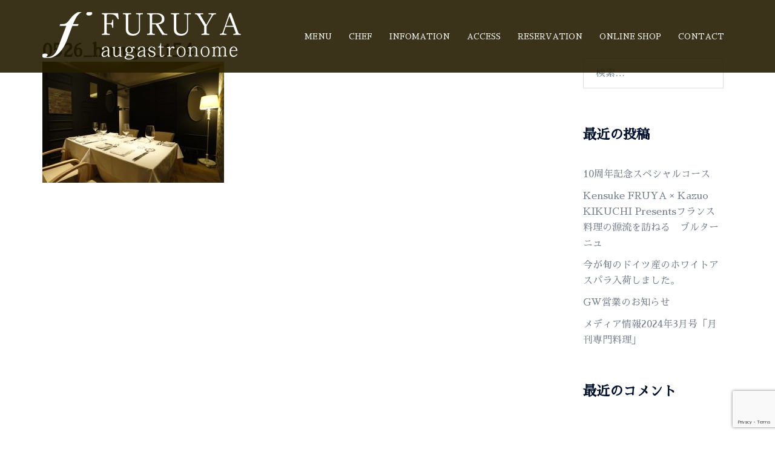

--- FILE ---
content_type: text/html; charset=UTF-8
request_url: https://f-augastronome.com/menu/plan/0526_huruya_154/
body_size: 11023
content:
<!DOCTYPE html>
<html lang="ja"
	prefix="og: https://ogp.me/ns#" >
<head>
<meta charset="UTF-8">
<meta name="viewport" content="width=device-width, initial-scale=1">
<link rel="profile" href="http://gmpg.org/xfn/11">
<link rel="pingback" href="https://f-augastronome.com/wp2/xmlrpc.php">

<title>0526_huruya_154 | FURUYA augastronome／赤坂 フランス料理 フルヤオーガストロノム</title>

		<!-- All in One SEO 4.1.4.5 -->
		<meta name="robots" content="max-image-preview:large" />
		<meta property="og:locale" content="ja_JP" />
		<meta property="og:site_name" content="FURUYA augastronome／赤坂 フランス料理 フルヤオーガストロノム |" />
		<meta property="og:type" content="article" />
		<meta property="og:title" content="0526_huruya_154 | FURUYA augastronome／赤坂 フランス料理 フルヤオーガストロノム" />
		<meta property="article:published_time" content="2023-02-06T08:39:18+00:00" />
		<meta property="article:modified_time" content="2023-02-06T08:39:18+00:00" />
		<meta name="twitter:card" content="summary" />
		<meta name="twitter:domain" content="f-augastronome.com" />
		<meta name="twitter:title" content="0526_huruya_154 | FURUYA augastronome／赤坂 フランス料理 フルヤオーガストロノム" />
		<script type="application/ld+json" class="aioseo-schema">
			{"@context":"https:\/\/schema.org","@graph":[{"@type":"WebSite","@id":"https:\/\/f-augastronome.com\/#website","url":"https:\/\/f-augastronome.com\/","name":"FURUYA augastronome\uff0f\u8d64\u5742 \u30d5\u30e9\u30f3\u30b9\u6599\u7406 \u30d5\u30eb\u30e4\u30aa\u30fc\u30ac\u30b9\u30c8\u30ed\u30ce\u30e0","inLanguage":"ja","publisher":{"@id":"https:\/\/f-augastronome.com\/#organization"}},{"@type":"Organization","@id":"https:\/\/f-augastronome.com\/#organization","name":"FURUYA augastronome\uff0f\u8d64\u5742 \u30d5\u30e9\u30f3\u30b9\u6599\u7406 \u30d5\u30eb\u30e4\u30aa\u30fc\u30ac\u30b9\u30c8\u30ed\u30ce\u30e0","url":"https:\/\/f-augastronome.com\/"},{"@type":"BreadcrumbList","@id":"https:\/\/f-augastronome.com\/menu\/plan\/0526_huruya_154\/#breadcrumblist","itemListElement":[{"@type":"ListItem","@id":"https:\/\/f-augastronome.com\/#listItem","position":1,"item":{"@type":"WebPage","@id":"https:\/\/f-augastronome.com\/","name":"\u30db\u30fc\u30e0","url":"https:\/\/f-augastronome.com\/"},"nextItem":"https:\/\/f-augastronome.com\/menu\/plan\/0526_huruya_154\/#listItem"},{"@type":"ListItem","@id":"https:\/\/f-augastronome.com\/menu\/plan\/0526_huruya_154\/#listItem","position":2,"item":{"@type":"WebPage","@id":"https:\/\/f-augastronome.com\/menu\/plan\/0526_huruya_154\/","name":"0526_huruya_154","url":"https:\/\/f-augastronome.com\/menu\/plan\/0526_huruya_154\/"},"previousItem":"https:\/\/f-augastronome.com\/#listItem"}]},{"@type":"Person","@id":"https:\/\/f-augastronome.com\/author\/nexus_satomi\/#author","url":"https:\/\/f-augastronome.com\/author\/nexus_satomi\/","name":"NishimuraSatomi","image":{"@type":"ImageObject","@id":"https:\/\/f-augastronome.com\/menu\/plan\/0526_huruya_154\/#authorImage","url":"https:\/\/secure.gravatar.com\/avatar\/421be6fb6960d26ae841bdcbd7cda1fb?s=96&d=mm&r=g","width":96,"height":96,"caption":"NishimuraSatomi"}},{"@type":"ItemPage","@id":"https:\/\/f-augastronome.com\/menu\/plan\/0526_huruya_154\/#itempage","url":"https:\/\/f-augastronome.com\/menu\/plan\/0526_huruya_154\/","name":"0526_huruya_154 | FURUYA augastronome\uff0f\u8d64\u5742 \u30d5\u30e9\u30f3\u30b9\u6599\u7406 \u30d5\u30eb\u30e4\u30aa\u30fc\u30ac\u30b9\u30c8\u30ed\u30ce\u30e0","inLanguage":"ja","isPartOf":{"@id":"https:\/\/f-augastronome.com\/#website"},"breadcrumb":{"@id":"https:\/\/f-augastronome.com\/menu\/plan\/0526_huruya_154\/#breadcrumblist"},"datePublished":"2023-02-06T08:39:18+09:00","dateModified":"2023-02-06T08:39:18+09:00"}]}
		</script>
		<!-- All in One SEO -->

<link rel='dns-prefetch' href='//www.google.com' />
<link rel='dns-prefetch' href='//netdna.bootstrapcdn.com' />
<link rel='dns-prefetch' href='//fonts.googleapis.com' />
<link href='https://fonts.gstatic.com' crossorigin rel='preconnect' />
<link rel="alternate" type="application/rss+xml" title="FURUYA augastronome／赤坂 フランス料理 フルヤオーガストロノム &raquo; フィード" href="https://f-augastronome.com/feed/" />
<link rel="alternate" type="application/rss+xml" title="FURUYA augastronome／赤坂 フランス料理 フルヤオーガストロノム &raquo; コメントフィード" href="https://f-augastronome.com/comments/feed/" />
<link rel='stylesheet' id='sydney-bootstrap-css'  href='https://f-augastronome.com/wp2/wp-content/themes/sydney/css/bootstrap/bootstrap.min.css?ver=1' type='text/css' media='all' />
<link rel='stylesheet' id='wp-block-library-css'  href='https://f-augastronome.com/wp2/wp-includes/css/dist/block-library/style.min.css?ver=5.4.18' type='text/css' media='all' />
<link rel='stylesheet' id='contact-form-7-css'  href='https://f-augastronome.com/wp2/wp-content/plugins/contact-form-7/includes/css/styles.css?ver=5.2' type='text/css' media='all' />
<link rel='stylesheet' id='finalTilesGallery_stylesheet-css'  href='https://f-augastronome.com/wp2/wp-content/plugins/final-tiles-grid-gallery-lite/scripts/ftg.css?ver=3.5.1' type='text/css' media='all' />
<link rel='stylesheet' id='fontawesome_stylesheet-css'  href='//netdna.bootstrapcdn.com/font-awesome/4.7.0/css/font-awesome.css?ver=5.4.18' type='text/css' media='all' />
<link rel='stylesheet' id='sydney-google-fonts-css'  href='https://fonts.googleapis.com/css2?family=Droid%20Serif:wght@400&#038;family=Alice:wght@600&#038;display=swap' type='text/css' media='all' />
<link rel='stylesheet' id='sydney-style-css'  href='https://f-augastronome.com/wp2/wp-content/themes/sydney/style.css?ver=20230821' type='text/css' media='all' />
<!--[if lte IE 9]>
<link rel='stylesheet' id='sydney-ie9-css'  href='https://f-augastronome.com/wp2/wp-content/themes/sydney/css/ie9.css?ver=5.4.18' type='text/css' media='all' />
<![endif]-->
<link rel='stylesheet' id='sydney-siteorigin-css'  href='https://f-augastronome.com/wp2/wp-content/themes/sydney/css/components/siteorigin.min.css?ver=20220824' type='text/css' media='all' />
<link rel='stylesheet' id='sydney-font-awesome-css'  href='https://f-augastronome.com/wp2/wp-content/themes/sydney/fonts/font-awesome.min.css?ver=5.4.18' type='text/css' media='all' />
<link rel='stylesheet' id='sydney-style-min-css'  href='https://f-augastronome.com/wp2/wp-content/themes/sydney/css/styles.min.css?ver=20231017' type='text/css' media='all' />
<style id='sydney-style-min-inline-css' type='text/css'>
.site-header{background-color:rgba(38,29,0,0.9);}.woocommerce ul.products li.product{text-align:center;}html{scroll-behavior:smooth;}.header-image{background-size:cover;}.header-image{height:120px;}:root{--sydney-global-color-1:#b69b63;--sydney-global-color-2:#b73d3d;--sydney-global-color-3:#233452;--sydney-global-color-4:#00102E;--sydney-global-color-5:#737C8C;--sydney-global-color-6:#00102E;--sydney-global-color-7:#F4F5F7;--sydney-global-color-8:#dbdbdb;--sydney-global-color-9:#ffffff;}.llms-student-dashboard .llms-button-secondary:hover,.llms-button-action:hover,.read-more-gt,.widget-area .widget_fp_social a,#mainnav ul li a:hover,.sydney_contact_info_widget span,.roll-team .team-content .name,.roll-team .team-item .team-pop .team-social li:hover a,.roll-infomation li.address:before,.roll-infomation li.phone:before,.roll-infomation li.email:before,.roll-testimonials .name,.roll-button.border,.roll-button:hover,.roll-icon-list .icon i,.roll-icon-list .content h3 a:hover,.roll-icon-box.white .content h3 a,.roll-icon-box .icon i,.roll-icon-box .content h3 a:hover,.switcher-container .switcher-icon a:focus,.go-top:hover,.hentry .meta-post a:hover,#mainnav > ul > li > a.active,#mainnav > ul > li > a:hover,button:hover,input[type="button"]:hover,input[type="reset"]:hover,input[type="submit"]:hover,.text-color,.social-menu-widget a,.social-menu-widget a:hover,.archive .team-social li a,a,h1 a,h2 a,h3 a,h4 a,h5 a,h6 a,.classic-alt .meta-post a,.single .hentry .meta-post a,.content-area.modern .hentry .meta-post span:before,.content-area.modern .post-cat{color:var(--sydney-global-color-1)}.llms-student-dashboard .llms-button-secondary,.llms-button-action,.woocommerce #respond input#submit,.woocommerce a.button,.woocommerce button.button,.woocommerce input.button,.project-filter li a.active,.project-filter li a:hover,.preloader .pre-bounce1,.preloader .pre-bounce2,.roll-team .team-item .team-pop,.roll-progress .progress-animate,.roll-socials li a:hover,.roll-project .project-item .project-pop,.roll-project .project-filter li.active,.roll-project .project-filter li:hover,.roll-button.light:hover,.roll-button.border:hover,.roll-button,.roll-icon-box.white .icon,.owl-theme .owl-controls .owl-page.active span,.owl-theme .owl-controls.clickable .owl-page:hover span,.go-top,.bottom .socials li:hover a,.sidebar .widget:before,.blog-pagination ul li.active,.blog-pagination ul li:hover a,.content-area .hentry:after,.text-slider .maintitle:after,.error-wrap #search-submit:hover,#mainnav .sub-menu li:hover > a,#mainnav ul li ul:after,button,input[type="button"],input[type="reset"],input[type="submit"],.panel-grid-cell .widget-title:after,.cart-amount{background-color:var(--sydney-global-color-1)}.llms-student-dashboard .llms-button-secondary,.llms-student-dashboard .llms-button-secondary:hover,.llms-button-action,.llms-button-action:hover,.roll-socials li a:hover,.roll-socials li a,.roll-button.light:hover,.roll-button.border,.roll-button,.roll-icon-list .icon,.roll-icon-box .icon,.owl-theme .owl-controls .owl-page span,.comment .comment-detail,.widget-tags .tag-list a:hover,.blog-pagination ul li,.error-wrap #search-submit:hover,textarea:focus,input[type="text"]:focus,input[type="password"]:focus,input[type="datetime"]:focus,input[type="datetime-local"]:focus,input[type="date"]:focus,input[type="month"]:focus,input[type="time"]:focus,input[type="week"]:focus,input[type="number"]:focus,input[type="email"]:focus,input[type="url"]:focus,input[type="search"]:focus,input[type="tel"]:focus,input[type="color"]:focus,button,input[type="button"],input[type="reset"],input[type="submit"],.archive .team-social li a{border-color:var(--sydney-global-color-1)}.sydney_contact_info_widget span{fill:var(--sydney-global-color-1);}.go-top:hover svg{stroke:var(--sydney-global-color-1);}.site-header.float-header{background-color:rgba(38,29,0,0.9);}@media only screen and (max-width:1024px){.site-header{background-color:#261d00;}}#mainnav ul li a,#mainnav ul li::before{color:#ffffff}#mainnav .sub-menu li a{color:#ffffff}#mainnav .sub-menu li a{background:#1c1c1c}.text-slider .maintitle,.text-slider .subtitle{color:#ffffff}body{color:#000000}#secondary{background-color:#ffffff}#secondary,#secondary a{color:#737C8C}.btn-menu .sydney-svg-icon{fill:#ffffff}#mainnav ul li a:hover,.main-header #mainnav .menu > li > a:hover{color:#b69b63}.overlay{background-color:#000000}.page-wrap{padding-top:0;}.page-wrap{padding-bottom:100px;}.slide-inner{display:none;}.slide-inner.text-slider-stopped{display:block;}@media only screen and (max-width:1025px){.mobile-slide{display:block;}.slide-item{background-image:none !important;}.header-slider{}.slide-item{height:auto !important;}.slide-inner{min-height:initial;}}.go-top.show{border-radius:2px;bottom:10px;}.go-top.position-right{right:20px;}.go-top.position-left{left:20px;}.go-top{background-color:;}.go-top:hover{background-color:;}.go-top{color:;}.go-top svg{stroke:;}.go-top:hover{color:;}.go-top:hover svg{stroke:;}.go-top .sydney-svg-icon,.go-top .sydney-svg-icon svg{width:16px;height:16px;}.go-top{padding:15px;}.site-info{border-top:0;}.footer-widgets-grid{gap:30px;}@media (min-width:992px){.footer-widgets-grid{padding-top:95px;padding-bottom:95px;}}@media (min-width:576px) and (max-width:991px){.footer-widgets-grid{padding-top:60px;padding-bottom:60px;}}@media (max-width:575px){.footer-widgets-grid{padding-top:60px;padding-bottom:60px;}}@media (min-width:992px){.sidebar-column .widget .widget-title{font-size:22px;}}@media (min-width:576px) and (max-width:991px){.sidebar-column .widget .widget-title{font-size:22px;}}@media (max-width:575px){.sidebar-column .widget .widget-title{font-size:22px;}}@media (min-width:992px){.footer-widgets{font-size:16px;}}@media (min-width:576px) and (max-width:991px){.footer-widgets{font-size:16px;}}@media (max-width:575px){.footer-widgets{font-size:16px;}}.footer-widgets{background-color:#261d00;}.sidebar-column .widget .widget-title{color:;}.sidebar-column .widget h1,.sidebar-column .widget h2,.sidebar-column .widget h3,.sidebar-column .widget h4,.sidebar-column .widget h5,.sidebar-column .widget h6{color:;}.sidebar-column .widget{color:#ffffff;}.sidebar-column .widget a{color:;}.sidebar-column .widget a:hover{color:;}.site-footer{background-color:#5b5239;}.site-info,.site-info a{color:#ffffff;}.site-info .sydney-svg-icon svg{fill:#ffffff;}.site-info{padding-top:20px;padding-bottom:20px;}@media (min-width:992px){button,.roll-button,a.button,.wp-block-button__link,input[type="button"],input[type="reset"],input[type="submit"]{padding-top:12px;padding-bottom:12px;}}@media (min-width:576px) and (max-width:991px){button,.roll-button,a.button,.wp-block-button__link,input[type="button"],input[type="reset"],input[type="submit"]{padding-top:12px;padding-bottom:12px;}}@media (max-width:575px){button,.roll-button,a.button,.wp-block-button__link,input[type="button"],input[type="reset"],input[type="submit"]{padding-top:12px;padding-bottom:12px;}}@media (min-width:992px){button,.roll-button,a.button,.wp-block-button__link,input[type="button"],input[type="reset"],input[type="submit"]{padding-left:35px;padding-right:35px;}}@media (min-width:576px) and (max-width:991px){button,.roll-button,a.button,.wp-block-button__link,input[type="button"],input[type="reset"],input[type="submit"]{padding-left:35px;padding-right:35px;}}@media (max-width:575px){button,.roll-button,a.button,.wp-block-button__link,input[type="button"],input[type="reset"],input[type="submit"]{padding-left:35px;padding-right:35px;}}button,.roll-button,a.button,.wp-block-button__link,input[type="button"],input[type="reset"],input[type="submit"]{border-radius:0;}@media (min-width:992px){button,.roll-button,a.button,.wp-block-button__link,input[type="button"],input[type="reset"],input[type="submit"]{font-size:14px;}}@media (min-width:576px) and (max-width:991px){button,.roll-button,a.button,.wp-block-button__link,input[type="button"],input[type="reset"],input[type="submit"]{font-size:14px;}}@media (max-width:575px){button,.roll-button,a.button,.wp-block-button__link,input[type="button"],input[type="reset"],input[type="submit"]{font-size:14px;}}button,.roll-button,a.button,.wp-block-button__link,input[type="button"],input[type="reset"],input[type="submit"]{text-transform:uppercase;}button,div.wpforms-container-full .wpforms-form input[type=submit],div.wpforms-container-full .wpforms-form button[type=submit],div.wpforms-container-full .wpforms-form .wpforms-page-button,.roll-button,a.button,.wp-block-button__link,input[type="button"],input[type="reset"],input[type="submit"]{background-color:;}button:hover,div.wpforms-container-full .wpforms-form input[type=submit]:hover,div.wpforms-container-full .wpforms-form button[type=submit]:hover,div.wpforms-container-full .wpforms-form .wpforms-page-button:hover,.roll-button:hover,a.button:hover,.wp-block-button__link:hover,input[type="button"]:hover,input[type="reset"]:hover,input[type="submit"]:hover{background-color:;}button,div.wpforms-container-full .wpforms-form input[type=submit],div.wpforms-container-full .wpforms-form button[type=submit],div.wpforms-container-full .wpforms-form .wpforms-page-button,.checkout-button.button,a.button,.wp-block-button__link,input[type="button"],input[type="reset"],input[type="submit"]{color:;}button:hover,div.wpforms-container-full .wpforms-form input[type=submit]:hover,div.wpforms-container-full .wpforms-form button[type=submit]:hover,div.wpforms-container-full .wpforms-form .wpforms-page-button:hover,.roll-button:hover,a.button:hover,.wp-block-button__link:hover,input[type="button"]:hover,input[type="reset"]:hover,input[type="submit"]:hover{color:;}.is-style-outline .wp-block-button__link,div.wpforms-container-full .wpforms-form input[type=submit],div.wpforms-container-full .wpforms-form button[type=submit],div.wpforms-container-full .wpforms-form .wpforms-page-button,.roll-button,.wp-block-button__link.is-style-outline,button,a.button,.wp-block-button__link,input[type="button"],input[type="reset"],input[type="submit"]{border-color:;}button:hover,div.wpforms-container-full .wpforms-form input[type=submit]:hover,div.wpforms-container-full .wpforms-form button[type=submit]:hover,div.wpforms-container-full .wpforms-form .wpforms-page-button:hover,.roll-button:hover,a.button:hover,.wp-block-button__link:hover,input[type="button"]:hover,input[type="reset"]:hover,input[type="submit"]:hover{border-color:;}.posts-layout .list-image{width:30%;}.posts-layout .list-content{width:70%;}.content-area:not(.layout4):not(.layout6) .posts-layout .entry-thumb{margin:0 0 24px 0;}.layout4 .entry-thumb,.layout6 .entry-thumb{margin:0 24px 0 0;}.layout6 article:nth-of-type(even) .list-image .entry-thumb{margin:0 0 0 24px;}.posts-layout .entry-header{margin-bottom:24px;}.posts-layout .entry-meta.below-excerpt{margin:15px 0 0;}.posts-layout .entry-meta.above-title{margin:0 0 15px;}.single .entry-header .entry-title{color:;}.single .entry-header .entry-meta,.single .entry-header .entry-meta a{color:;}@media (min-width:992px){.single .entry-meta{font-size:12px;}}@media (min-width:576px) and (max-width:991px){.single .entry-meta{font-size:12px;}}@media (max-width:575px){.single .entry-meta{font-size:12px;}}@media (min-width:992px){.single .entry-header .entry-title{font-size:48px;}}@media (min-width:576px) and (max-width:991px){.single .entry-header .entry-title{font-size:32px;}}@media (max-width:575px){.single .entry-header .entry-title{font-size:32px;}}.posts-layout .entry-post{color:#233452;}.posts-layout .entry-title a{color:#00102E;}.posts-layout .author,.posts-layout .entry-meta a{color:#737C8C;}@media (min-width:992px){.posts-layout .entry-post{font-size:16px;}}@media (min-width:576px) and (max-width:991px){.posts-layout .entry-post{font-size:16px;}}@media (max-width:575px){.posts-layout .entry-post{font-size:16px;}}@media (min-width:992px){.posts-layout .entry-meta{font-size:12px;}}@media (min-width:576px) and (max-width:991px){.posts-layout .entry-meta{font-size:12px;}}@media (max-width:575px){.posts-layout .entry-meta{font-size:12px;}}@media (min-width:992px){.posts-layout .entry-title{font-size:32px;}}@media (min-width:576px) and (max-width:991px){.posts-layout .entry-title{font-size:32px;}}@media (max-width:575px){.posts-layout .entry-title{font-size:32px;}}.single .entry-header{margin-bottom:40px;}.single .entry-thumb{margin-bottom:40px;}.single .entry-meta-above{margin-bottom:24px;}.single .entry-meta-below{margin-top:24px;}@media (min-width:992px){.custom-logo-link img{max-width:180px;}}@media (min-width:576px) and (max-width:991px){.custom-logo-link img{max-width:100px;}}@media (max-width:575px){.custom-logo-link img{max-width:100px;}}.main-header,.bottom-header-row{border-bottom:0 solid rgba(255,255,255,0.1);}.header_layout_3,.header_layout_4,.header_layout_5{border-bottom:1px solid rgba(255,255,255,0.1);}.main-header,.header-search-form{background-color:;}.main-header.sticky-active{background-color:;}.main-header .site-title a,.main-header .site-description,.main-header #mainnav .menu > li > a,#mainnav .nav-menu > li > a,.main-header .header-contact a{color:;}.main-header .sydney-svg-icon svg,.main-header .dropdown-symbol .sydney-svg-icon svg{fill:;}.sticky-active .main-header .site-title a,.sticky-active .main-header .site-description,.sticky-active .main-header #mainnav .menu > li > a,.sticky-active .main-header .header-contact a,.sticky-active .main-header .logout-link,.sticky-active .main-header .html-item,.sticky-active .main-header .sydney-login-toggle{color:;}.sticky-active .main-header .sydney-svg-icon svg,.sticky-active .main-header .dropdown-symbol .sydney-svg-icon svg{fill:;}.bottom-header-row{background-color:;}.bottom-header-row,.bottom-header-row .header-contact a,.bottom-header-row #mainnav .menu > li > a{color:;}.bottom-header-row #mainnav .menu > li > a:hover{color:;}.bottom-header-row .header-item svg,.dropdown-symbol .sydney-svg-icon svg{fill:;}.main-header .main-header-inner,.main-header .top-header-row{padding-top:15px;padding-bottom:15px;}.bottom-header-inner{padding-top:15px;padding-bottom:15px;}.bottom-header-row #mainnav ul ul li,.main-header #mainnav ul ul li{background-color:;}.bottom-header-row #mainnav ul ul li a,.bottom-header-row #mainnav ul ul li:hover a,.main-header #mainnav ul ul li:hover a,.main-header #mainnav ul ul li a{color:;}.bottom-header-row #mainnav ul ul li svg,.main-header #mainnav ul ul li svg{fill:;}#mainnav .sub-menu li:hover>a,.main-header #mainnav ul ul li:hover>a{color:;}.main-header-cart .count-number{color:;}.main-header-cart .widget_shopping_cart .widgettitle:after,.main-header-cart .widget_shopping_cart .woocommerce-mini-cart__buttons:before{background-color:rgba(33,33,33,0.9);}.sydney-offcanvas-menu .mainnav ul li{text-align:left;}.sydney-offcanvas-menu .mainnav a{padding:10px 0;}#masthead-mobile{background-color:;}#masthead-mobile .site-description,#masthead-mobile a:not(.button){color:;}#masthead-mobile svg{fill:;}.mobile-header{padding-top:15px;padding-bottom:15px;}.sydney-offcanvas-menu{background-color:;}.sydney-offcanvas-menu,.sydney-offcanvas-menu #mainnav a:not(.button),.sydney-offcanvas-menu a:not(.button){color:;}.sydney-offcanvas-menu svg,.sydney-offcanvas-menu .dropdown-symbol .sydney-svg-icon svg{fill:;}@media (min-width:992px){.site-logo{max-height:100px;}}@media (min-width:576px) and (max-width:991px){.site-logo{max-height:100px;}}@media (max-width:575px){.site-logo{max-height:100px;}}.site-title a,.site-title a:visited,.main-header .site-title a,.main-header .site-title a:visited{color:}.site-description,.main-header .site-description{color:}@media (min-width:992px){.site-title{font-size:32px;}}@media (min-width:576px) and (max-width:991px){.site-title{font-size:24px;}}@media (max-width:575px){.site-title{font-size:20px;}}@media (min-width:992px){.site-description{font-size:16px;}}@media (min-width:576px) and (max-width:991px){.site-description{font-size:16px;}}@media (max-width:575px){.site-description{font-size:16px;}}body{font-family:Droid Serif,sans-serif;font-weight:regular;}h1,h2,h3,h4,h5,h6,.site-title{font-family:Alice,sans-serif;font-weight:600;}h1,h2,h3,h4,h5,h6,.site-title{text-decoration:;text-transform:;font-style:;line-height:1.2;letter-spacing:px;}@media (min-width:992px){h1:not(.site-title){font-size:30px;}}@media (min-width:576px) and (max-width:991px){h1:not(.site-title){font-size:42px;}}@media (max-width:575px){h1:not(.site-title){font-size:32px;}}@media (min-width:992px){h2{font-size:38px;}}@media (min-width:576px) and (max-width:991px){h2{font-size:32px;}}@media (max-width:575px){h2{font-size:24px;}}@media (min-width:992px){h3{font-size:32px;}}@media (min-width:576px) and (max-width:991px){h3{font-size:24px;}}@media (max-width:575px){h3{font-size:20px;}}@media (min-width:992px){h4{font-size:24px;}}@media (min-width:576px) and (max-width:991px){h4{font-size:18px;}}@media (max-width:575px){h4{font-size:16px;}}@media (min-width:992px){h5{font-size:20px;}}@media (min-width:576px) and (max-width:991px){h5{font-size:16px;}}@media (max-width:575px){h5{font-size:16px;}}@media (min-width:992px){h6{font-size:18px;}}@media (min-width:576px) and (max-width:991px){h6{font-size:16px;}}@media (max-width:575px){h6{font-size:16px;}}p,.posts-layout .entry-post{text-decoration:}body,.posts-layout .entry-post{text-transform:;font-style:;line-height:1.68;letter-spacing:px;}@media (min-width:992px){body{font-size:16px;}}@media (min-width:576px) and (max-width:991px){body{font-size:16px;}}@media (max-width:575px){body{font-size:16px;}}@media (min-width:992px){.woocommerce div.product .product-gallery-summary .entry-title{font-size:32px;}}@media (min-width:576px) and (max-width:991px){.woocommerce div.product .product-gallery-summary .entry-title{font-size:32px;}}@media (max-width:575px){.woocommerce div.product .product-gallery-summary .entry-title{font-size:32px;}}@media (min-width:992px){.woocommerce div.product .product-gallery-summary .price .amount{font-size:24px;}}@media (min-width:576px) and (max-width:991px){.woocommerce div.product .product-gallery-summary .price .amount{font-size:24px;}}@media (max-width:575px){.woocommerce div.product .product-gallery-summary .price .amount{font-size:24px;}}.woocommerce ul.products li.product .col-md-7 > *,.woocommerce ul.products li.product .col-md-8 > *,.woocommerce ul.products li.product > *{margin-bottom:12px;}.wc-block-grid__product-onsale,span.onsale{border-radius:0;top:20px!important;left:20px!important;}.wc-block-grid__product-onsale,.products span.onsale{left:auto!important;right:20px;}.wc-block-grid__product-onsale,span.onsale{color:;}.wc-block-grid__product-onsale,span.onsale{background-color:;}ul.wc-block-grid__products li.wc-block-grid__product .wc-block-grid__product-title,ul.wc-block-grid__products li.wc-block-grid__product .woocommerce-loop-product__title,ul.wc-block-grid__products li.product .wc-block-grid__product-title,ul.wc-block-grid__products li.product .woocommerce-loop-product__title,ul.products li.wc-block-grid__product .wc-block-grid__product-title,ul.products li.wc-block-grid__product .woocommerce-loop-product__title,ul.products li.product .wc-block-grid__product-title,ul.products li.product .woocommerce-loop-product__title,ul.products li.product .woocommerce-loop-category__title,.woocommerce-loop-product__title .botiga-wc-loop-product__title{color:;}a.wc-forward:not(.checkout-button){color:;}a.wc-forward:not(.checkout-button):hover{color:;}.woocommerce-pagination li .page-numbers:hover{color:;}.woocommerce-sorting-wrapper{border-color:rgba(33,33,33,0.9);}ul.products li.product-category .woocommerce-loop-category__title{text-align:center;}ul.products li.product-category > a,ul.products li.product-category > a > img{border-radius:0;}.entry-content a:not(.button):not(.elementor-button-link):not(.wp-block-button__link){color:;}.entry-content a:not(.button):not(.elementor-button-link):not(.wp-block-button__link):hover{color:;}h1{color:;}h2{color:;}h3{color:;}h4{color:;}h5{color:;}h6{color:;}div.wpforms-container-full .wpforms-form input[type=date],div.wpforms-container-full .wpforms-form input[type=datetime],div.wpforms-container-full .wpforms-form input[type=datetime-local],div.wpforms-container-full .wpforms-form input[type=email],div.wpforms-container-full .wpforms-form input[type=month],div.wpforms-container-full .wpforms-form input[type=number],div.wpforms-container-full .wpforms-form input[type=password],div.wpforms-container-full .wpforms-form input[type=range],div.wpforms-container-full .wpforms-form input[type=search],div.wpforms-container-full .wpforms-form input[type=tel],div.wpforms-container-full .wpforms-form input[type=text],div.wpforms-container-full .wpforms-form input[type=time],div.wpforms-container-full .wpforms-form input[type=url],div.wpforms-container-full .wpforms-form input[type=week],div.wpforms-container-full .wpforms-form select,div.wpforms-container-full .wpforms-form textarea,input[type="text"],input[type="email"],input[type="url"],input[type="password"],input[type="search"],input[type="number"],input[type="tel"],input[type="range"],input[type="date"],input[type="month"],input[type="week"],input[type="time"],input[type="datetime"],input[type="datetime-local"],input[type="color"],textarea,select,.woocommerce .select2-container .select2-selection--single,.woocommerce-page .select2-container .select2-selection--single,input[type="text"]:focus,input[type="email"]:focus,input[type="url"]:focus,input[type="password"]:focus,input[type="search"]:focus,input[type="number"]:focus,input[type="tel"]:focus,input[type="range"]:focus,input[type="date"]:focus,input[type="month"]:focus,input[type="week"]:focus,input[type="time"]:focus,input[type="datetime"]:focus,input[type="datetime-local"]:focus,input[type="color"]:focus,textarea:focus,select:focus,.woocommerce .select2-container .select2-selection--single:focus,.woocommerce-page .select2-container .select2-selection--single:focus,.select2-container--default .select2-selection--single .select2-selection__rendered,.wp-block-search .wp-block-search__input,.wp-block-search .wp-block-search__input:focus{color:;}div.wpforms-container-full .wpforms-form input[type=date],div.wpforms-container-full .wpforms-form input[type=datetime],div.wpforms-container-full .wpforms-form input[type=datetime-local],div.wpforms-container-full .wpforms-form input[type=email],div.wpforms-container-full .wpforms-form input[type=month],div.wpforms-container-full .wpforms-form input[type=number],div.wpforms-container-full .wpforms-form input[type=password],div.wpforms-container-full .wpforms-form input[type=range],div.wpforms-container-full .wpforms-form input[type=search],div.wpforms-container-full .wpforms-form input[type=tel],div.wpforms-container-full .wpforms-form input[type=text],div.wpforms-container-full .wpforms-form input[type=time],div.wpforms-container-full .wpforms-form input[type=url],div.wpforms-container-full .wpforms-form input[type=week],div.wpforms-container-full .wpforms-form select,div.wpforms-container-full .wpforms-form textarea,input[type="text"],input[type="email"],input[type="url"],input[type="password"],input[type="search"],input[type="number"],input[type="tel"],input[type="range"],input[type="date"],input[type="month"],input[type="week"],input[type="time"],input[type="datetime"],input[type="datetime-local"],input[type="color"],textarea,select,.woocommerce .select2-container .select2-selection--single,.woocommerce-page .select2-container .select2-selection--single,.woocommerce-cart .woocommerce-cart-form .actions .coupon input[type="text"]{background-color:;}div.wpforms-container-full .wpforms-form input[type=date],div.wpforms-container-full .wpforms-form input[type=datetime],div.wpforms-container-full .wpforms-form input[type=datetime-local],div.wpforms-container-full .wpforms-form input[type=email],div.wpforms-container-full .wpforms-form input[type=month],div.wpforms-container-full .wpforms-form input[type=number],div.wpforms-container-full .wpforms-form input[type=password],div.wpforms-container-full .wpforms-form input[type=range],div.wpforms-container-full .wpforms-form input[type=search],div.wpforms-container-full .wpforms-form input[type=tel],div.wpforms-container-full .wpforms-form input[type=text],div.wpforms-container-full .wpforms-form input[type=time],div.wpforms-container-full .wpforms-form input[type=url],div.wpforms-container-full .wpforms-form input[type=week],div.wpforms-container-full .wpforms-form select,div.wpforms-container-full .wpforms-form textarea,input[type="text"],input[type="email"],input[type="url"],input[type="password"],input[type="search"],input[type="number"],input[type="tel"],input[type="range"],input[type="date"],input[type="month"],input[type="week"],input[type="time"],input[type="datetime"],input[type="datetime-local"],input[type="color"],textarea,select,.woocommerce .select2-container .select2-selection--single,.woocommerce-page .select2-container .select2-selection--single,.woocommerce-account fieldset,.woocommerce-account .woocommerce-form-login,.woocommerce-account .woocommerce-form-register,.woocommerce-cart .woocommerce-cart-form .actions .coupon input[type="text"],.wp-block-search .wp-block-search__input{border-color:;}input::placeholder{color:;opacity:1;}input:-ms-input-placeholder{color:;}input::-ms-input-placeholder{color:;}@media (min-width:1200px){.container-narrow{width:100%;max-width:870px;}}
</style>
<link rel='stylesheet' id='olympus-google-fonts-css'  href='https://fonts.googleapis.com/css?family=Sawarabi+Mincho%3A400%2C400i&#038;display=swap&#038;subset=all&#038;ver=3.0.5' type='text/css' media='all' />
<script type='text/javascript' src='https://f-augastronome.com/wp2/wp-includes/js/jquery/jquery.js?ver=1.12.4-wp'></script>
<script type='text/javascript' src='https://f-augastronome.com/wp2/wp-includes/js/jquery/jquery-migrate.min.js?ver=1.4.1'></script>
<link rel='https://api.w.org/' href='https://f-augastronome.com/wp-json/' />
<link rel="EditURI" type="application/rsd+xml" title="RSD" href="https://f-augastronome.com/wp2/xmlrpc.php?rsd" />
<link rel="wlwmanifest" type="application/wlwmanifest+xml" href="https://f-augastronome.com/wp2/wp-includes/wlwmanifest.xml" /> 
<meta name="generator" content="WordPress 5.4.18" />
<link rel='shortlink' href='https://f-augastronome.com/?p=751' />
<link rel="alternate" type="application/json+oembed" href="https://f-augastronome.com/wp-json/oembed/1.0/embed?url=https%3A%2F%2Ff-augastronome.com%2Fmenu%2Fplan%2F0526_huruya_154%2F" />
<link rel="alternate" type="text/xml+oembed" href="https://f-augastronome.com/wp-json/oembed/1.0/embed?url=https%3A%2F%2Ff-augastronome.com%2Fmenu%2Fplan%2F0526_huruya_154%2F&#038;format=xml" />
			<style>
				.sydney-svg-icon {
					display: inline-block;
					width: 16px;
					height: 16px;
					vertical-align: middle;
					line-height: 1;
				}
				.team-item .team-social li .sydney-svg-icon {
					fill: #fff;
				}
				.team-item .team-social li:hover .sydney-svg-icon {
					fill: #000;
				}
				.team_hover_edits .team-social li a .sydney-svg-icon {
					fill: #000;
				}
				.team_hover_edits .team-social li:hover a .sydney-svg-icon {
					fill: #fff;
				}				
			</style>
		<link rel="preconnect" href="//fonts.googleapis.com"><link rel="preconnect" href="https://fonts.gstatic.com" crossorigin><style type="text/css">.recentcomments a{display:inline !important;padding:0 !important;margin:0 !important;}</style><!-- All in one Favicon 4.7 --><link rel="shortcut icon" href="https://f-augastronome.com/wp2/wp-content/uploads/2020/07/favicon-1.png" />
<link rel="icon" href="https://f-augastronome.com/wp2/wp-content/uploads/2020/07/favicon.png" type="image/png"/>
<link rel="apple-touch-icon" href="https://f-augastronome.com/wp2/wp-content/uploads/2020/07/favicon-2.png" />
		<style type="text/css" id="wp-custom-css">
			table, th, td {
    border: none;
}

#mainnav ul li a {
font-size: 0.8rem;
}

#mainnav .sub-menu li a {
font-size: 0.8rem;
}		</style>
			<!-- Fonts Plugin CSS - https://fontsplugin.com/ -->
	<style>
		:root {
--font-base: Sawarabi Mincho;
--font-headings: Sawarabi Mincho;
--font-input: Sawarabi Mincho;
}
body, #content, .entry-content, .post-content, .page-content, .post-excerpt, .entry-summary, .entry-excerpt, .widget-area, .widget, .sidebar, #sidebar, footer, .footer, #footer, .site-footer {
font-family: "Sawarabi Mincho";
 }
#site-title, .site-title, #site-title a, .site-title a, .entry-title, .entry-title a, h1, h2, h3, h4, h5, h6, .widget-title {
font-family: "Sawarabi Mincho";
 }
button, .button, input, select, textarea, .wp-block-button, .wp-block-button__link {
font-family: "Sawarabi Mincho";
 }
#site-title, .site-title, #site-title a, .site-title a, #site-logo, #site-logo a, #logo, #logo a, .logo, .logo a {
font-family: "Sawarabi Mincho";
 }
#site-description, .site-description {
font-family: "Sawarabi Mincho";
 }
.menu, .page_item a, .menu-item a {
font-family: "Sawarabi Mincho";
 }
.entry-content, .entry-content p, .post-content, .page-content, .post-excerpt, .entry-summary, .entry-excerpt, .excerpt, .excerpt p, .type-post p, .type-page p {
font-family: "Sawarabi Mincho";
 }
.entry-title, .entry-title a, .post-title, .post-title a, .page-title, .entry-content h1, #content h1, .type-post h1, .type-page h1 {
font-family: "Sawarabi Mincho";
 }
.entry-content h2, .post-content h2, .page-content h2, #content h2, .type-post h2, .type-page h2 {
font-family: "Sawarabi Mincho";
 }
.entry-content h3, .post-content h3, .page-content h3, #content h3, .type-post h3, .type-page h3 {
font-family: "Sawarabi Mincho";
 }
.entry-content h4, .post-content h4, .page-content h4, #content h4, .type-post h4, .type-page h4 {
font-family: "Sawarabi Mincho";
 }
.entry-content h5, .post-content h5, .page-content h5, #content h5, .type-post h5, .type-page h5 {
font-family: "Sawarabi Mincho";
 }
.entry-content h6, .post-content h6, .page-content h6, #content h6, .type-post h6, .type-page h6 {
font-family: "Sawarabi Mincho";
 }
	</style>
	<!-- Fonts Plugin CSS -->
	</head>

<body class="attachment attachment-template-default attachmentid-751 attachment-jpeg menu-inline" >

<span id="toptarget"></span>

	<div class="preloader">
	    <div class="spinner">
	        <div class="pre-bounce1"></div>
	        <div class="pre-bounce2"></div>
	    </div>
	</div>
	

<div id="page" class="hfeed site">
	<a class="skip-link screen-reader-text" href="#content">コンテンツへスキップ</a>

	<div class="header-clone"></div>	

				<header id="masthead" class="site-header" role="banner" >
				<div class="header-wrap">
					<div class="container">
						<div class="row">
							<div class="col-md-4 col-sm-8 col-xs-12">
																					
								<a href="https://f-augastronome.com/" title="FURUYA augastronome／赤坂 フランス料理 フルヤオーガストロノム"><img width="150" height="150" class="site-logo" src="https://f-augastronome.com/wp2/wp-content/uploads/2020/07/rogo_head.png" alt="FURUYA augastronome／赤坂 フランス料理 フルヤオーガストロノム"  /></a>
																						</div>
							<div class="col-md-8 col-sm-4 col-xs-12">
								<div class="btn-menu" ><span class="screen-reader-text">トグルメニュー</span><i class="sydney-svg-icon"><svg xmlns="http://www.w3.org/2000/svg" viewBox="0 0 448 512"><path d="M16 132h416c8.837 0 16-7.163 16-16V76c0-8.837-7.163-16-16-16H16C7.163 60 0 67.163 0 76v40c0 8.837 7.163 16 16 16zm0 160h416c8.837 0 16-7.163 16-16v-40c0-8.837-7.163-16-16-16H16c-8.837 0-16 7.163-16 16v40c0 8.837 7.163 16 16 16zm0 160h416c8.837 0 16-7.163 16-16v-40c0-8.837-7.163-16-16-16H16c-8.837 0-16 7.163-16 16v40c0 8.837 7.163 16 16 16z" /></svg></i></div>
								<nav id="mainnav" class="mainnav" role="navigation"  >
									<div class="menu-menu-1-container"><ul id="menu-menu-1" class="menu"><li id="menu-item-160" class="menu-item menu-item-type-post_type menu-item-object-page menu-item-has-children menu-item-160"><a href="https://f-augastronome.com/menu/">MENU</a>
<ul class="sub-menu">
	<li id="menu-item-265" class="menu-item menu-item-type-post_type menu-item-object-page menu-item-265"><a href="https://f-augastronome.com/menu/lunch/">LUNCH</a></li>
	<li id="menu-item-264" class="menu-item menu-item-type-post_type menu-item-object-page menu-item-264"><a href="https://f-augastronome.com/menu/dinner/">DINNER</a></li>
	<li id="menu-item-954" class="menu-item menu-item-type-post_type menu-item-object-page menu-item-954"><a href="https://f-augastronome.com/menu/a-la-carte/">A LA CARTE</a></li>
	<li id="menu-item-756" class="menu-item menu-item-type-post_type menu-item-object-page menu-item-756"><a href="https://f-augastronome.com/menu/plan/">PLAN</a></li>
	<li id="menu-item-542" class="menu-item menu-item-type-custom menu-item-object-custom menu-item-542"><a target="_blank" rel="noopener noreferrer" href="https://f-augastronome.com/wp2/wp-content/uploads/2021/11/wine_20211120.pdf">WINE LIST</a></li>
	<li id="menu-item-263" class="menu-item menu-item-type-post_type menu-item-object-page menu-item-263"><a href="https://f-augastronome.com/menu/take-out/">TAKE OUT</a></li>
</ul>
</li>
<li id="menu-item-156" class="menu-item menu-item-type-post_type menu-item-object-page menu-item-156"><a href="https://f-augastronome.com/chef/">CHEF</a></li>
<li id="menu-item-313" class="menu-item menu-item-type-post_type menu-item-object-page menu-item-313"><a href="https://f-augastronome.com/infomation/">INFOMATION</a></li>
<li id="menu-item-155" class="menu-item menu-item-type-post_type menu-item-object-page menu-item-155"><a href="https://f-augastronome.com/access/">ACCESS</a></li>
<li id="menu-item-162" class="menu-item menu-item-type-custom menu-item-object-custom menu-item-162"><a target="_blank" rel="noopener noreferrer" href="https://www.tablecheck.com/shops/furuya-augastronome/reserve">RESERVATION</a></li>
<li id="menu-item-1018" class="menu-item menu-item-type-custom menu-item-object-custom menu-item-1018"><a target="_blank" rel="noopener noreferrer" href="http://tokyofuruya.shop14.makeshop.jp/">ONLINE  SHOP</a></li>
<li id="menu-item-161" class="menu-item menu-item-type-post_type menu-item-object-page menu-item-161"><a href="https://f-augastronome.com/contact/">CONTACT</a></li>
</ul></div>								</nav><!-- #site-navigation -->
							</div>
						</div>
					</div>
				</div>
			</header><!-- #masthead -->
			
	
	<div class="sydney-hero-area">
				<div class="header-image">
			<div class="overlay"></div>					</div>
		
			</div>

	
	<div id="content" class="page-wrap">
		<div class="content-wrapper container">
			<div class="row">	
	<div id="primary" class="content-area sidebar-right col-md-9 container-normal">
		<main id="main" class="post-wrap" role="main">

			
				
<article id="post-751" class="post-751 attachment type-attachment status-inherit hentry">
	<div class="content-inner">
		<header class="entry-header">
			<h1 class="title-post entry-title" >0526_huruya_154</h1>		</header><!-- .entry-header -->

		
		<div class="entry-content" >
			<p class="attachment"><a href='https://f-augastronome.com/wp2/wp-content/uploads/2023/02/0526_huruya_154-scaled.jpg'><img width="300" height="200" src="https://f-augastronome.com/wp2/wp-content/uploads/2023/02/0526_huruya_154-300x200.jpg" class="attachment-medium size-medium" alt="" srcset="https://f-augastronome.com/wp2/wp-content/uploads/2023/02/0526_huruya_154-300x200.jpg 300w, https://f-augastronome.com/wp2/wp-content/uploads/2023/02/0526_huruya_154-1024x683.jpg 1024w, https://f-augastronome.com/wp2/wp-content/uploads/2023/02/0526_huruya_154-768x512.jpg 768w, https://f-augastronome.com/wp2/wp-content/uploads/2023/02/0526_huruya_154-1536x1024.jpg 1536w, https://f-augastronome.com/wp2/wp-content/uploads/2023/02/0526_huruya_154-2048x1365.jpg 2048w, https://f-augastronome.com/wp2/wp-content/uploads/2023/02/0526_huruya_154-830x553.jpg 830w, https://f-augastronome.com/wp2/wp-content/uploads/2023/02/0526_huruya_154-230x153.jpg 230w, https://f-augastronome.com/wp2/wp-content/uploads/2023/02/0526_huruya_154-350x233.jpg 350w, https://f-augastronome.com/wp2/wp-content/uploads/2023/02/0526_huruya_154-480x320.jpg 480w, https://f-augastronome.com/wp2/wp-content/uploads/2023/02/0526_huruya_154-272x182.jpg 272w" sizes="(max-width: 300px) 100vw, 300px" /></a></p>
					</div><!-- .entry-content -->

		<footer class="entry-footer">
					</footer><!-- .entry-footer -->
	</div>
</article><!-- #post-## -->

				
			
		</main><!-- #main -->
	</div><!-- #primary -->


<div id="secondary" class="widget-area col-md-3" role="complementary" >
	<aside id="search-2" class="widget widget_search"><form role="search" method="get" class="search-form" action="https://f-augastronome.com/">
				<label>
					<span class="screen-reader-text">検索:</span>
					<input type="search" class="search-field" placeholder="検索&hellip;" value="" name="s" />
				</label>
				<input type="submit" class="search-submit" value="検索" />
			</form></aside>		<aside id="recent-posts-2" class="widget widget_recent_entries">		<h3 class="widget-title">最近の投稿</h3>		<ul>
											<li>
					<a href="https://f-augastronome.com/2025/07/03/10%e5%91%a8%e5%b9%b4%e8%a8%98%e5%bf%b5%e3%82%b9%e3%83%9a%e3%82%b7%e3%83%a3%e3%83%ab%e3%82%b3%e3%83%bc%e3%82%b9/">10周年記念スペシャルコース</a>
									</li>
											<li>
					<a href="https://f-augastronome.com/2025/04/30/enent20250525/">Kensuke FRUYA × Kazuo KIKUCHI Presentsフランス料理の源流を訪ねる　ブルターニュ</a>
									</li>
											<li>
					<a href="https://f-augastronome.com/2025/04/30/%e4%bb%8a%e3%81%8c%e6%97%ac%e3%81%ae%e3%83%89%e3%82%a4%e3%83%84%e7%94%a3%e3%81%ae%e3%83%9b%e3%83%af%e3%82%a4%e3%83%88%e3%82%a2%e3%82%b9%e3%83%91%e3%83%a9%e5%85%a5%e8%8d%b7%e3%81%97%e3%81%be%e3%81%97/">今が旬のドイツ産のホワイトアスパラ入荷しました。</a>
									</li>
											<li>
					<a href="https://f-augastronome.com/2025/04/30/gw%e5%96%b6%e6%a5%ad%e3%81%ae%e3%81%8a%e7%9f%a5%e3%82%89%e3%81%9b/">GW営業のお知らせ</a>
									</li>
											<li>
					<a href="https://f-augastronome.com/2024/02/24/20240224/">メディア情報2024年3月号「月刊専門料理」</a>
									</li>
					</ul>
		</aside><aside id="recent-comments-2" class="widget widget_recent_comments"><h3 class="widget-title">最近のコメント</h3><ul id="recentcomments"></ul></aside><aside id="archives-2" class="widget widget_archive"><h3 class="widget-title">アーカイブ</h3>		<ul>
				<li><a href='https://f-augastronome.com/2025/07/'>2025年7月</a></li>
	<li><a href='https://f-augastronome.com/2025/04/'>2025年4月</a></li>
	<li><a href='https://f-augastronome.com/2025/02/'>2025年2月</a></li>
	<li><a href='https://f-augastronome.com/2024/12/'>2024年12月</a></li>
	<li><a href='https://f-augastronome.com/2024/10/'>2024年10月</a></li>
	<li><a href='https://f-augastronome.com/2024/09/'>2024年9月</a></li>
	<li><a href='https://f-augastronome.com/2024/07/'>2024年7月</a></li>
	<li><a href='https://f-augastronome.com/2024/02/'>2024年2月</a></li>
	<li><a href='https://f-augastronome.com/2024/01/'>2024年1月</a></li>
	<li><a href='https://f-augastronome.com/2023/06/'>2023年6月</a></li>
	<li><a href='https://f-augastronome.com/2022/10/'>2022年10月</a></li>
	<li><a href='https://f-augastronome.com/2022/01/'>2022年1月</a></li>
	<li><a href='https://f-augastronome.com/2021/11/'>2021年11月</a></li>
	<li><a href='https://f-augastronome.com/2021/06/'>2021年6月</a></li>
	<li><a href='https://f-augastronome.com/2021/05/'>2021年5月</a></li>
	<li><a href='https://f-augastronome.com/2021/04/'>2021年4月</a></li>
	<li><a href='https://f-augastronome.com/2021/02/'>2021年2月</a></li>
	<li><a href='https://f-augastronome.com/2021/01/'>2021年1月</a></li>
	<li><a href='https://f-augastronome.com/2020/12/'>2020年12月</a></li>
	<li><a href='https://f-augastronome.com/2020/11/'>2020年11月</a></li>
	<li><a href='https://f-augastronome.com/2020/10/'>2020年10月</a></li>
	<li><a href='https://f-augastronome.com/2020/07/'>2020年7月</a></li>
		</ul>
			</aside><aside id="categories-2" class="widget widget_categories"><h3 class="widget-title">カテゴリー</h3>		<ul>
				<li class="cat-item cat-item-5"><a href="https://f-augastronome.com/category/menu/">menu</a>
</li>
	<li class="cat-item cat-item-3"><a href="https://f-augastronome.com/category/news/">news</a>
</li>
	<li class="cat-item cat-item-1"><a href="https://f-augastronome.com/category/%e6%9c%aa%e5%88%86%e9%a1%9e/">未分類</a>
</li>
		</ul>
			</aside><aside id="meta-2" class="widget widget_meta"><h3 class="widget-title">メタ情報</h3>			<ul>
						<li><a href="https://f-augastronome.com/wp2/wp-login.php">ログイン</a></li>
			<li><a href="https://f-augastronome.com/feed/">投稿フィード</a></li>
			<li><a href="https://f-augastronome.com/comments/feed/">コメントフィード</a></li>
			<li><a href="https://ja.wordpress.org/">WordPress.org</a></li>			</ul>
			</aside></div><!-- #secondary -->
			</div>
		</div>
	</div><!-- #content -->

	
			
<div id="sidebar-footer" class="footer-widgets visibility-all">
	<div class="container">
		<div class="footer-widgets-grid footer-layout-3 align-top">
								<div class="sidebar-column">
				<aside id="sow-editor-2" class="widget widget_sow-editor"><div class="so-widget-sow-editor so-widget-sow-editor-base">
<div class="siteorigin-widget-tinymce textwidget">
	<p><span class="acess001_furuya"><strong><span style="font-size: 10pt;">FURUYA augastronome</span></strong></span><br />
<span style="font-size: 10pt;">東京都港区赤坂4-3-9 赤坂藤マンション１F</span><br />
<span style="font-size: 10pt;">TEL:03-5797-7527 FAX:03-5797-7528</span><br />
<span style="font-size: 10pt;">東京メトロ千代田線 赤坂駅<br />
1出口より徒歩2分</span><br />
<span style="font-size: 10pt;">東京メトロ銀座線・丸の内線 赤坂見附駅<br />
10番出口より徒歩5分</span></p>
<p><span style="color: #ffffff;"><a style="color: #ffffff;" href="http://tokyofuruya.shop14.makeshop.jp/" target="_blank" rel="noopener">オンラインストア＞＞＞</a></span></p>
</div>
</div></aside>			</div>
				
								<div class="sidebar-column">
				<aside id="sow-editor-4" class="widget widget_sow-editor"><div class="so-widget-sow-editor so-widget-sow-editor-base">
<div class="siteorigin-widget-tinymce textwidget">
	<p><span style="font-size: 10pt;"><strong>営業時間</strong><br />
月～金　　</span><span style="font-size: 10pt;">17:00 - 22:30<br />
</span><span style="font-size: 10pt;">土　　　　</span><span style="font-size: 10pt;">12:00 - 15:00　</span><span style="font-size: 10pt;">17:00 - 22:30<br />
</span><span style="font-size: 10pt;"><strong>定休日</strong><br />
日・祝日<br />
</span></p>
<p><span style="font-size: 8pt;"><strong> Lunch／ 土</strong></span><br />
<span style="font-size: 8pt;">12:00 ～ 15：00( 最終入店 13:00 退店時間 15：00 )</span><br />
<span style="font-size: 8pt;"><strong>Dinner ／ 月〜 土 </strong></span><br />
<span style="font-size: 8pt;">17:00 ～ 22:30( L.O 20:30 退店時間 22:30 )</span></p>
<p>&nbsp;</p>
<p>&nbsp;</p>
</div>
</div></aside>			</div>
				
								<div class="sidebar-column">
				<aside id="sow-editor-3" class="widget widget_sow-editor"><div class="so-widget-sow-editor so-widget-sow-editor-base">
<div class="siteorigin-widget-tinymce textwidget">
	<p><span style="font-size: 10pt;"><a href="https://f-augastronome.com/wp2/menu/">MENU </a>  /  <a href="https://f-augastronome.com/wp2/chef/">CHEF</a> /   <a href="https://f-augastronome.com/wp2/infomation/">INFOMATION</a> /  <a href="https://f-augastronome.com/wp2/access/">ACCESS</a> /  <a href="https://www.tablecheck.com/shops/furuya-augastronome/reserve" target="_blank" rel="noopener">RESERVATION</a> /<a href="https://f-augastronome.com/wp2/contact/" target="_blank" rel="noopener">CONTACT </a></span> /   <span style="font-size: 10pt;"><a href="https://f-augastronome.com/wp2/site-map/">SITEMAP</a> /  <a href="https://f-augastronome.com/wp2/privacy-policy/">PRIVACY POLICY</a> </span></p>
<p>&nbsp;</p>
</div>
</div></aside><aside id="sow-editor-5" class="widget widget_sow-editor"><div class="so-widget-sow-editor so-widget-sow-editor-base">
<div class="siteorigin-widget-tinymce textwidget">
	</div>
</div></aside><aside id="fp_social-3" class="widget widget_fp_social">						<div class="menu-sns-container"><ul id="menu-sns" class="menu social-menu-widget clearfix"><li id="menu-item-959" class="menu-item menu-item-type-custom menu-item-object-custom menu-item-959"><a href="https://www.facebook.com/augastronome/"><span class="screen-reader-text">Facebook</span></a></li>
<li id="menu-item-960" class="menu-item menu-item-type-custom menu-item-object-custom menu-item-960"><a href="https://www.instagram.com/f.augastronome/"><span class="screen-reader-text">Instagram</span></a></li>
</ul></div>	
		</aside>			</div>
				
				</div>
	</div>
</div>		
		
	<footer id="colophon" class="site-footer">
		<div class="container">
			<div class="site-info">
				<div class="row">
					<div class="col-md-6">
						<div class="sydney-credits">&copy; 2026 FURUYA augastronome／赤坂 フランス料理 フルヤオーガストロノム.</div>					</div>
						<div class="col-md-6">
											</div>				
				</div>
			</div>
		</div><!-- .site-info -->
	</footer><!-- #colophon -->

	

</div><!-- #page -->

<a on="tap:toptarget.scrollTo(duration=200)" class="go-top visibility-all position-right"><i class="sydney-svg-icon"><svg viewBox="0 0 24 24" fill="none" xmlns="http://www.w3.org/2000/svg"><path d="M5 15l7-7 7 7" stroke-width="3" stroke-linejoin="round" /></svg></i></a><script type='text/javascript'>
/* <![CDATA[ */
var wpcf7 = {"apiSettings":{"root":"https:\/\/f-augastronome.com\/wp-json\/contact-form-7\/v1","namespace":"contact-form-7\/v1"}};
/* ]]> */
</script>
<script type='text/javascript' src='https://f-augastronome.com/wp2/wp-content/plugins/contact-form-7/includes/js/scripts.js?ver=5.2'></script>
<script type='text/javascript' src='https://f-augastronome.com/wp2/wp-content/plugins/final-tiles-grid-gallery-lite/scripts/jquery.finalTilesGallery.js?ver=3.5.1'></script>
<script type='text/javascript' src='https://www.google.com/recaptcha/api.js?render=6LcfpuMcAAAAAEzaX6TQm2kJvEssriBXUhefm1dj&#038;ver=3.0'></script>
<script type='text/javascript'>
/* <![CDATA[ */
var wpcf7_recaptcha = {"sitekey":"6LcfpuMcAAAAAEzaX6TQm2kJvEssriBXUhefm1dj","actions":{"homepage":"homepage","contactform":"contactform"}};
/* ]]> */
</script>
<script type='text/javascript' src='https://f-augastronome.com/wp2/wp-content/plugins/contact-form-7/modules/recaptcha/script.js?ver=5.2'></script>
<script type='text/javascript' src='https://f-augastronome.com/wp2/wp-content/themes/sydney/js/functions.min.js?ver=20230315'></script>
<script type='text/javascript' src='https://f-augastronome.com/wp2/wp-content/themes/sydney/js/scripts.js?ver=5.4.18'></script>
<script type='text/javascript' src='https://f-augastronome.com/wp2/wp-content/themes/sydney/js/so-legacy.js?ver=5.4.18'></script>
<script type='text/javascript' src='https://f-augastronome.com/wp2/wp-content/themes/sydney/js/so-legacy-main.min.js?ver=5.4.18'></script>
<script type='text/javascript' src='https://f-augastronome.com/wp2/wp-includes/js/wp-embed.min.js?ver=5.4.18'></script>
	<script>
	/(trident|msie)/i.test(navigator.userAgent)&&document.getElementById&&window.addEventListener&&window.addEventListener("hashchange",function(){var t,e=location.hash.substring(1);/^[A-z0-9_-]+$/.test(e)&&(t=document.getElementById(e))&&(/^(?:a|select|input|button|textarea)$/i.test(t.tagName)||(t.tabIndex=-1),t.focus())},!1);
	</script>
	
</body>
</html>


--- FILE ---
content_type: text/html; charset=utf-8
request_url: https://www.google.com/recaptcha/api2/anchor?ar=1&k=6LcfpuMcAAAAAEzaX6TQm2kJvEssriBXUhefm1dj&co=aHR0cHM6Ly9mLWF1Z2FzdHJvbm9tZS5jb206NDQz&hl=en&v=PoyoqOPhxBO7pBk68S4YbpHZ&size=invisible&anchor-ms=20000&execute-ms=30000&cb=p9hdofd3fdsa
body_size: 48573
content:
<!DOCTYPE HTML><html dir="ltr" lang="en"><head><meta http-equiv="Content-Type" content="text/html; charset=UTF-8">
<meta http-equiv="X-UA-Compatible" content="IE=edge">
<title>reCAPTCHA</title>
<style type="text/css">
/* cyrillic-ext */
@font-face {
  font-family: 'Roboto';
  font-style: normal;
  font-weight: 400;
  font-stretch: 100%;
  src: url(//fonts.gstatic.com/s/roboto/v48/KFO7CnqEu92Fr1ME7kSn66aGLdTylUAMa3GUBHMdazTgWw.woff2) format('woff2');
  unicode-range: U+0460-052F, U+1C80-1C8A, U+20B4, U+2DE0-2DFF, U+A640-A69F, U+FE2E-FE2F;
}
/* cyrillic */
@font-face {
  font-family: 'Roboto';
  font-style: normal;
  font-weight: 400;
  font-stretch: 100%;
  src: url(//fonts.gstatic.com/s/roboto/v48/KFO7CnqEu92Fr1ME7kSn66aGLdTylUAMa3iUBHMdazTgWw.woff2) format('woff2');
  unicode-range: U+0301, U+0400-045F, U+0490-0491, U+04B0-04B1, U+2116;
}
/* greek-ext */
@font-face {
  font-family: 'Roboto';
  font-style: normal;
  font-weight: 400;
  font-stretch: 100%;
  src: url(//fonts.gstatic.com/s/roboto/v48/KFO7CnqEu92Fr1ME7kSn66aGLdTylUAMa3CUBHMdazTgWw.woff2) format('woff2');
  unicode-range: U+1F00-1FFF;
}
/* greek */
@font-face {
  font-family: 'Roboto';
  font-style: normal;
  font-weight: 400;
  font-stretch: 100%;
  src: url(//fonts.gstatic.com/s/roboto/v48/KFO7CnqEu92Fr1ME7kSn66aGLdTylUAMa3-UBHMdazTgWw.woff2) format('woff2');
  unicode-range: U+0370-0377, U+037A-037F, U+0384-038A, U+038C, U+038E-03A1, U+03A3-03FF;
}
/* math */
@font-face {
  font-family: 'Roboto';
  font-style: normal;
  font-weight: 400;
  font-stretch: 100%;
  src: url(//fonts.gstatic.com/s/roboto/v48/KFO7CnqEu92Fr1ME7kSn66aGLdTylUAMawCUBHMdazTgWw.woff2) format('woff2');
  unicode-range: U+0302-0303, U+0305, U+0307-0308, U+0310, U+0312, U+0315, U+031A, U+0326-0327, U+032C, U+032F-0330, U+0332-0333, U+0338, U+033A, U+0346, U+034D, U+0391-03A1, U+03A3-03A9, U+03B1-03C9, U+03D1, U+03D5-03D6, U+03F0-03F1, U+03F4-03F5, U+2016-2017, U+2034-2038, U+203C, U+2040, U+2043, U+2047, U+2050, U+2057, U+205F, U+2070-2071, U+2074-208E, U+2090-209C, U+20D0-20DC, U+20E1, U+20E5-20EF, U+2100-2112, U+2114-2115, U+2117-2121, U+2123-214F, U+2190, U+2192, U+2194-21AE, U+21B0-21E5, U+21F1-21F2, U+21F4-2211, U+2213-2214, U+2216-22FF, U+2308-230B, U+2310, U+2319, U+231C-2321, U+2336-237A, U+237C, U+2395, U+239B-23B7, U+23D0, U+23DC-23E1, U+2474-2475, U+25AF, U+25B3, U+25B7, U+25BD, U+25C1, U+25CA, U+25CC, U+25FB, U+266D-266F, U+27C0-27FF, U+2900-2AFF, U+2B0E-2B11, U+2B30-2B4C, U+2BFE, U+3030, U+FF5B, U+FF5D, U+1D400-1D7FF, U+1EE00-1EEFF;
}
/* symbols */
@font-face {
  font-family: 'Roboto';
  font-style: normal;
  font-weight: 400;
  font-stretch: 100%;
  src: url(//fonts.gstatic.com/s/roboto/v48/KFO7CnqEu92Fr1ME7kSn66aGLdTylUAMaxKUBHMdazTgWw.woff2) format('woff2');
  unicode-range: U+0001-000C, U+000E-001F, U+007F-009F, U+20DD-20E0, U+20E2-20E4, U+2150-218F, U+2190, U+2192, U+2194-2199, U+21AF, U+21E6-21F0, U+21F3, U+2218-2219, U+2299, U+22C4-22C6, U+2300-243F, U+2440-244A, U+2460-24FF, U+25A0-27BF, U+2800-28FF, U+2921-2922, U+2981, U+29BF, U+29EB, U+2B00-2BFF, U+4DC0-4DFF, U+FFF9-FFFB, U+10140-1018E, U+10190-1019C, U+101A0, U+101D0-101FD, U+102E0-102FB, U+10E60-10E7E, U+1D2C0-1D2D3, U+1D2E0-1D37F, U+1F000-1F0FF, U+1F100-1F1AD, U+1F1E6-1F1FF, U+1F30D-1F30F, U+1F315, U+1F31C, U+1F31E, U+1F320-1F32C, U+1F336, U+1F378, U+1F37D, U+1F382, U+1F393-1F39F, U+1F3A7-1F3A8, U+1F3AC-1F3AF, U+1F3C2, U+1F3C4-1F3C6, U+1F3CA-1F3CE, U+1F3D4-1F3E0, U+1F3ED, U+1F3F1-1F3F3, U+1F3F5-1F3F7, U+1F408, U+1F415, U+1F41F, U+1F426, U+1F43F, U+1F441-1F442, U+1F444, U+1F446-1F449, U+1F44C-1F44E, U+1F453, U+1F46A, U+1F47D, U+1F4A3, U+1F4B0, U+1F4B3, U+1F4B9, U+1F4BB, U+1F4BF, U+1F4C8-1F4CB, U+1F4D6, U+1F4DA, U+1F4DF, U+1F4E3-1F4E6, U+1F4EA-1F4ED, U+1F4F7, U+1F4F9-1F4FB, U+1F4FD-1F4FE, U+1F503, U+1F507-1F50B, U+1F50D, U+1F512-1F513, U+1F53E-1F54A, U+1F54F-1F5FA, U+1F610, U+1F650-1F67F, U+1F687, U+1F68D, U+1F691, U+1F694, U+1F698, U+1F6AD, U+1F6B2, U+1F6B9-1F6BA, U+1F6BC, U+1F6C6-1F6CF, U+1F6D3-1F6D7, U+1F6E0-1F6EA, U+1F6F0-1F6F3, U+1F6F7-1F6FC, U+1F700-1F7FF, U+1F800-1F80B, U+1F810-1F847, U+1F850-1F859, U+1F860-1F887, U+1F890-1F8AD, U+1F8B0-1F8BB, U+1F8C0-1F8C1, U+1F900-1F90B, U+1F93B, U+1F946, U+1F984, U+1F996, U+1F9E9, U+1FA00-1FA6F, U+1FA70-1FA7C, U+1FA80-1FA89, U+1FA8F-1FAC6, U+1FACE-1FADC, U+1FADF-1FAE9, U+1FAF0-1FAF8, U+1FB00-1FBFF;
}
/* vietnamese */
@font-face {
  font-family: 'Roboto';
  font-style: normal;
  font-weight: 400;
  font-stretch: 100%;
  src: url(//fonts.gstatic.com/s/roboto/v48/KFO7CnqEu92Fr1ME7kSn66aGLdTylUAMa3OUBHMdazTgWw.woff2) format('woff2');
  unicode-range: U+0102-0103, U+0110-0111, U+0128-0129, U+0168-0169, U+01A0-01A1, U+01AF-01B0, U+0300-0301, U+0303-0304, U+0308-0309, U+0323, U+0329, U+1EA0-1EF9, U+20AB;
}
/* latin-ext */
@font-face {
  font-family: 'Roboto';
  font-style: normal;
  font-weight: 400;
  font-stretch: 100%;
  src: url(//fonts.gstatic.com/s/roboto/v48/KFO7CnqEu92Fr1ME7kSn66aGLdTylUAMa3KUBHMdazTgWw.woff2) format('woff2');
  unicode-range: U+0100-02BA, U+02BD-02C5, U+02C7-02CC, U+02CE-02D7, U+02DD-02FF, U+0304, U+0308, U+0329, U+1D00-1DBF, U+1E00-1E9F, U+1EF2-1EFF, U+2020, U+20A0-20AB, U+20AD-20C0, U+2113, U+2C60-2C7F, U+A720-A7FF;
}
/* latin */
@font-face {
  font-family: 'Roboto';
  font-style: normal;
  font-weight: 400;
  font-stretch: 100%;
  src: url(//fonts.gstatic.com/s/roboto/v48/KFO7CnqEu92Fr1ME7kSn66aGLdTylUAMa3yUBHMdazQ.woff2) format('woff2');
  unicode-range: U+0000-00FF, U+0131, U+0152-0153, U+02BB-02BC, U+02C6, U+02DA, U+02DC, U+0304, U+0308, U+0329, U+2000-206F, U+20AC, U+2122, U+2191, U+2193, U+2212, U+2215, U+FEFF, U+FFFD;
}
/* cyrillic-ext */
@font-face {
  font-family: 'Roboto';
  font-style: normal;
  font-weight: 500;
  font-stretch: 100%;
  src: url(//fonts.gstatic.com/s/roboto/v48/KFO7CnqEu92Fr1ME7kSn66aGLdTylUAMa3GUBHMdazTgWw.woff2) format('woff2');
  unicode-range: U+0460-052F, U+1C80-1C8A, U+20B4, U+2DE0-2DFF, U+A640-A69F, U+FE2E-FE2F;
}
/* cyrillic */
@font-face {
  font-family: 'Roboto';
  font-style: normal;
  font-weight: 500;
  font-stretch: 100%;
  src: url(//fonts.gstatic.com/s/roboto/v48/KFO7CnqEu92Fr1ME7kSn66aGLdTylUAMa3iUBHMdazTgWw.woff2) format('woff2');
  unicode-range: U+0301, U+0400-045F, U+0490-0491, U+04B0-04B1, U+2116;
}
/* greek-ext */
@font-face {
  font-family: 'Roboto';
  font-style: normal;
  font-weight: 500;
  font-stretch: 100%;
  src: url(//fonts.gstatic.com/s/roboto/v48/KFO7CnqEu92Fr1ME7kSn66aGLdTylUAMa3CUBHMdazTgWw.woff2) format('woff2');
  unicode-range: U+1F00-1FFF;
}
/* greek */
@font-face {
  font-family: 'Roboto';
  font-style: normal;
  font-weight: 500;
  font-stretch: 100%;
  src: url(//fonts.gstatic.com/s/roboto/v48/KFO7CnqEu92Fr1ME7kSn66aGLdTylUAMa3-UBHMdazTgWw.woff2) format('woff2');
  unicode-range: U+0370-0377, U+037A-037F, U+0384-038A, U+038C, U+038E-03A1, U+03A3-03FF;
}
/* math */
@font-face {
  font-family: 'Roboto';
  font-style: normal;
  font-weight: 500;
  font-stretch: 100%;
  src: url(//fonts.gstatic.com/s/roboto/v48/KFO7CnqEu92Fr1ME7kSn66aGLdTylUAMawCUBHMdazTgWw.woff2) format('woff2');
  unicode-range: U+0302-0303, U+0305, U+0307-0308, U+0310, U+0312, U+0315, U+031A, U+0326-0327, U+032C, U+032F-0330, U+0332-0333, U+0338, U+033A, U+0346, U+034D, U+0391-03A1, U+03A3-03A9, U+03B1-03C9, U+03D1, U+03D5-03D6, U+03F0-03F1, U+03F4-03F5, U+2016-2017, U+2034-2038, U+203C, U+2040, U+2043, U+2047, U+2050, U+2057, U+205F, U+2070-2071, U+2074-208E, U+2090-209C, U+20D0-20DC, U+20E1, U+20E5-20EF, U+2100-2112, U+2114-2115, U+2117-2121, U+2123-214F, U+2190, U+2192, U+2194-21AE, U+21B0-21E5, U+21F1-21F2, U+21F4-2211, U+2213-2214, U+2216-22FF, U+2308-230B, U+2310, U+2319, U+231C-2321, U+2336-237A, U+237C, U+2395, U+239B-23B7, U+23D0, U+23DC-23E1, U+2474-2475, U+25AF, U+25B3, U+25B7, U+25BD, U+25C1, U+25CA, U+25CC, U+25FB, U+266D-266F, U+27C0-27FF, U+2900-2AFF, U+2B0E-2B11, U+2B30-2B4C, U+2BFE, U+3030, U+FF5B, U+FF5D, U+1D400-1D7FF, U+1EE00-1EEFF;
}
/* symbols */
@font-face {
  font-family: 'Roboto';
  font-style: normal;
  font-weight: 500;
  font-stretch: 100%;
  src: url(//fonts.gstatic.com/s/roboto/v48/KFO7CnqEu92Fr1ME7kSn66aGLdTylUAMaxKUBHMdazTgWw.woff2) format('woff2');
  unicode-range: U+0001-000C, U+000E-001F, U+007F-009F, U+20DD-20E0, U+20E2-20E4, U+2150-218F, U+2190, U+2192, U+2194-2199, U+21AF, U+21E6-21F0, U+21F3, U+2218-2219, U+2299, U+22C4-22C6, U+2300-243F, U+2440-244A, U+2460-24FF, U+25A0-27BF, U+2800-28FF, U+2921-2922, U+2981, U+29BF, U+29EB, U+2B00-2BFF, U+4DC0-4DFF, U+FFF9-FFFB, U+10140-1018E, U+10190-1019C, U+101A0, U+101D0-101FD, U+102E0-102FB, U+10E60-10E7E, U+1D2C0-1D2D3, U+1D2E0-1D37F, U+1F000-1F0FF, U+1F100-1F1AD, U+1F1E6-1F1FF, U+1F30D-1F30F, U+1F315, U+1F31C, U+1F31E, U+1F320-1F32C, U+1F336, U+1F378, U+1F37D, U+1F382, U+1F393-1F39F, U+1F3A7-1F3A8, U+1F3AC-1F3AF, U+1F3C2, U+1F3C4-1F3C6, U+1F3CA-1F3CE, U+1F3D4-1F3E0, U+1F3ED, U+1F3F1-1F3F3, U+1F3F5-1F3F7, U+1F408, U+1F415, U+1F41F, U+1F426, U+1F43F, U+1F441-1F442, U+1F444, U+1F446-1F449, U+1F44C-1F44E, U+1F453, U+1F46A, U+1F47D, U+1F4A3, U+1F4B0, U+1F4B3, U+1F4B9, U+1F4BB, U+1F4BF, U+1F4C8-1F4CB, U+1F4D6, U+1F4DA, U+1F4DF, U+1F4E3-1F4E6, U+1F4EA-1F4ED, U+1F4F7, U+1F4F9-1F4FB, U+1F4FD-1F4FE, U+1F503, U+1F507-1F50B, U+1F50D, U+1F512-1F513, U+1F53E-1F54A, U+1F54F-1F5FA, U+1F610, U+1F650-1F67F, U+1F687, U+1F68D, U+1F691, U+1F694, U+1F698, U+1F6AD, U+1F6B2, U+1F6B9-1F6BA, U+1F6BC, U+1F6C6-1F6CF, U+1F6D3-1F6D7, U+1F6E0-1F6EA, U+1F6F0-1F6F3, U+1F6F7-1F6FC, U+1F700-1F7FF, U+1F800-1F80B, U+1F810-1F847, U+1F850-1F859, U+1F860-1F887, U+1F890-1F8AD, U+1F8B0-1F8BB, U+1F8C0-1F8C1, U+1F900-1F90B, U+1F93B, U+1F946, U+1F984, U+1F996, U+1F9E9, U+1FA00-1FA6F, U+1FA70-1FA7C, U+1FA80-1FA89, U+1FA8F-1FAC6, U+1FACE-1FADC, U+1FADF-1FAE9, U+1FAF0-1FAF8, U+1FB00-1FBFF;
}
/* vietnamese */
@font-face {
  font-family: 'Roboto';
  font-style: normal;
  font-weight: 500;
  font-stretch: 100%;
  src: url(//fonts.gstatic.com/s/roboto/v48/KFO7CnqEu92Fr1ME7kSn66aGLdTylUAMa3OUBHMdazTgWw.woff2) format('woff2');
  unicode-range: U+0102-0103, U+0110-0111, U+0128-0129, U+0168-0169, U+01A0-01A1, U+01AF-01B0, U+0300-0301, U+0303-0304, U+0308-0309, U+0323, U+0329, U+1EA0-1EF9, U+20AB;
}
/* latin-ext */
@font-face {
  font-family: 'Roboto';
  font-style: normal;
  font-weight: 500;
  font-stretch: 100%;
  src: url(//fonts.gstatic.com/s/roboto/v48/KFO7CnqEu92Fr1ME7kSn66aGLdTylUAMa3KUBHMdazTgWw.woff2) format('woff2');
  unicode-range: U+0100-02BA, U+02BD-02C5, U+02C7-02CC, U+02CE-02D7, U+02DD-02FF, U+0304, U+0308, U+0329, U+1D00-1DBF, U+1E00-1E9F, U+1EF2-1EFF, U+2020, U+20A0-20AB, U+20AD-20C0, U+2113, U+2C60-2C7F, U+A720-A7FF;
}
/* latin */
@font-face {
  font-family: 'Roboto';
  font-style: normal;
  font-weight: 500;
  font-stretch: 100%;
  src: url(//fonts.gstatic.com/s/roboto/v48/KFO7CnqEu92Fr1ME7kSn66aGLdTylUAMa3yUBHMdazQ.woff2) format('woff2');
  unicode-range: U+0000-00FF, U+0131, U+0152-0153, U+02BB-02BC, U+02C6, U+02DA, U+02DC, U+0304, U+0308, U+0329, U+2000-206F, U+20AC, U+2122, U+2191, U+2193, U+2212, U+2215, U+FEFF, U+FFFD;
}
/* cyrillic-ext */
@font-face {
  font-family: 'Roboto';
  font-style: normal;
  font-weight: 900;
  font-stretch: 100%;
  src: url(//fonts.gstatic.com/s/roboto/v48/KFO7CnqEu92Fr1ME7kSn66aGLdTylUAMa3GUBHMdazTgWw.woff2) format('woff2');
  unicode-range: U+0460-052F, U+1C80-1C8A, U+20B4, U+2DE0-2DFF, U+A640-A69F, U+FE2E-FE2F;
}
/* cyrillic */
@font-face {
  font-family: 'Roboto';
  font-style: normal;
  font-weight: 900;
  font-stretch: 100%;
  src: url(//fonts.gstatic.com/s/roboto/v48/KFO7CnqEu92Fr1ME7kSn66aGLdTylUAMa3iUBHMdazTgWw.woff2) format('woff2');
  unicode-range: U+0301, U+0400-045F, U+0490-0491, U+04B0-04B1, U+2116;
}
/* greek-ext */
@font-face {
  font-family: 'Roboto';
  font-style: normal;
  font-weight: 900;
  font-stretch: 100%;
  src: url(//fonts.gstatic.com/s/roboto/v48/KFO7CnqEu92Fr1ME7kSn66aGLdTylUAMa3CUBHMdazTgWw.woff2) format('woff2');
  unicode-range: U+1F00-1FFF;
}
/* greek */
@font-face {
  font-family: 'Roboto';
  font-style: normal;
  font-weight: 900;
  font-stretch: 100%;
  src: url(//fonts.gstatic.com/s/roboto/v48/KFO7CnqEu92Fr1ME7kSn66aGLdTylUAMa3-UBHMdazTgWw.woff2) format('woff2');
  unicode-range: U+0370-0377, U+037A-037F, U+0384-038A, U+038C, U+038E-03A1, U+03A3-03FF;
}
/* math */
@font-face {
  font-family: 'Roboto';
  font-style: normal;
  font-weight: 900;
  font-stretch: 100%;
  src: url(//fonts.gstatic.com/s/roboto/v48/KFO7CnqEu92Fr1ME7kSn66aGLdTylUAMawCUBHMdazTgWw.woff2) format('woff2');
  unicode-range: U+0302-0303, U+0305, U+0307-0308, U+0310, U+0312, U+0315, U+031A, U+0326-0327, U+032C, U+032F-0330, U+0332-0333, U+0338, U+033A, U+0346, U+034D, U+0391-03A1, U+03A3-03A9, U+03B1-03C9, U+03D1, U+03D5-03D6, U+03F0-03F1, U+03F4-03F5, U+2016-2017, U+2034-2038, U+203C, U+2040, U+2043, U+2047, U+2050, U+2057, U+205F, U+2070-2071, U+2074-208E, U+2090-209C, U+20D0-20DC, U+20E1, U+20E5-20EF, U+2100-2112, U+2114-2115, U+2117-2121, U+2123-214F, U+2190, U+2192, U+2194-21AE, U+21B0-21E5, U+21F1-21F2, U+21F4-2211, U+2213-2214, U+2216-22FF, U+2308-230B, U+2310, U+2319, U+231C-2321, U+2336-237A, U+237C, U+2395, U+239B-23B7, U+23D0, U+23DC-23E1, U+2474-2475, U+25AF, U+25B3, U+25B7, U+25BD, U+25C1, U+25CA, U+25CC, U+25FB, U+266D-266F, U+27C0-27FF, U+2900-2AFF, U+2B0E-2B11, U+2B30-2B4C, U+2BFE, U+3030, U+FF5B, U+FF5D, U+1D400-1D7FF, U+1EE00-1EEFF;
}
/* symbols */
@font-face {
  font-family: 'Roboto';
  font-style: normal;
  font-weight: 900;
  font-stretch: 100%;
  src: url(//fonts.gstatic.com/s/roboto/v48/KFO7CnqEu92Fr1ME7kSn66aGLdTylUAMaxKUBHMdazTgWw.woff2) format('woff2');
  unicode-range: U+0001-000C, U+000E-001F, U+007F-009F, U+20DD-20E0, U+20E2-20E4, U+2150-218F, U+2190, U+2192, U+2194-2199, U+21AF, U+21E6-21F0, U+21F3, U+2218-2219, U+2299, U+22C4-22C6, U+2300-243F, U+2440-244A, U+2460-24FF, U+25A0-27BF, U+2800-28FF, U+2921-2922, U+2981, U+29BF, U+29EB, U+2B00-2BFF, U+4DC0-4DFF, U+FFF9-FFFB, U+10140-1018E, U+10190-1019C, U+101A0, U+101D0-101FD, U+102E0-102FB, U+10E60-10E7E, U+1D2C0-1D2D3, U+1D2E0-1D37F, U+1F000-1F0FF, U+1F100-1F1AD, U+1F1E6-1F1FF, U+1F30D-1F30F, U+1F315, U+1F31C, U+1F31E, U+1F320-1F32C, U+1F336, U+1F378, U+1F37D, U+1F382, U+1F393-1F39F, U+1F3A7-1F3A8, U+1F3AC-1F3AF, U+1F3C2, U+1F3C4-1F3C6, U+1F3CA-1F3CE, U+1F3D4-1F3E0, U+1F3ED, U+1F3F1-1F3F3, U+1F3F5-1F3F7, U+1F408, U+1F415, U+1F41F, U+1F426, U+1F43F, U+1F441-1F442, U+1F444, U+1F446-1F449, U+1F44C-1F44E, U+1F453, U+1F46A, U+1F47D, U+1F4A3, U+1F4B0, U+1F4B3, U+1F4B9, U+1F4BB, U+1F4BF, U+1F4C8-1F4CB, U+1F4D6, U+1F4DA, U+1F4DF, U+1F4E3-1F4E6, U+1F4EA-1F4ED, U+1F4F7, U+1F4F9-1F4FB, U+1F4FD-1F4FE, U+1F503, U+1F507-1F50B, U+1F50D, U+1F512-1F513, U+1F53E-1F54A, U+1F54F-1F5FA, U+1F610, U+1F650-1F67F, U+1F687, U+1F68D, U+1F691, U+1F694, U+1F698, U+1F6AD, U+1F6B2, U+1F6B9-1F6BA, U+1F6BC, U+1F6C6-1F6CF, U+1F6D3-1F6D7, U+1F6E0-1F6EA, U+1F6F0-1F6F3, U+1F6F7-1F6FC, U+1F700-1F7FF, U+1F800-1F80B, U+1F810-1F847, U+1F850-1F859, U+1F860-1F887, U+1F890-1F8AD, U+1F8B0-1F8BB, U+1F8C0-1F8C1, U+1F900-1F90B, U+1F93B, U+1F946, U+1F984, U+1F996, U+1F9E9, U+1FA00-1FA6F, U+1FA70-1FA7C, U+1FA80-1FA89, U+1FA8F-1FAC6, U+1FACE-1FADC, U+1FADF-1FAE9, U+1FAF0-1FAF8, U+1FB00-1FBFF;
}
/* vietnamese */
@font-face {
  font-family: 'Roboto';
  font-style: normal;
  font-weight: 900;
  font-stretch: 100%;
  src: url(//fonts.gstatic.com/s/roboto/v48/KFO7CnqEu92Fr1ME7kSn66aGLdTylUAMa3OUBHMdazTgWw.woff2) format('woff2');
  unicode-range: U+0102-0103, U+0110-0111, U+0128-0129, U+0168-0169, U+01A0-01A1, U+01AF-01B0, U+0300-0301, U+0303-0304, U+0308-0309, U+0323, U+0329, U+1EA0-1EF9, U+20AB;
}
/* latin-ext */
@font-face {
  font-family: 'Roboto';
  font-style: normal;
  font-weight: 900;
  font-stretch: 100%;
  src: url(//fonts.gstatic.com/s/roboto/v48/KFO7CnqEu92Fr1ME7kSn66aGLdTylUAMa3KUBHMdazTgWw.woff2) format('woff2');
  unicode-range: U+0100-02BA, U+02BD-02C5, U+02C7-02CC, U+02CE-02D7, U+02DD-02FF, U+0304, U+0308, U+0329, U+1D00-1DBF, U+1E00-1E9F, U+1EF2-1EFF, U+2020, U+20A0-20AB, U+20AD-20C0, U+2113, U+2C60-2C7F, U+A720-A7FF;
}
/* latin */
@font-face {
  font-family: 'Roboto';
  font-style: normal;
  font-weight: 900;
  font-stretch: 100%;
  src: url(//fonts.gstatic.com/s/roboto/v48/KFO7CnqEu92Fr1ME7kSn66aGLdTylUAMa3yUBHMdazQ.woff2) format('woff2');
  unicode-range: U+0000-00FF, U+0131, U+0152-0153, U+02BB-02BC, U+02C6, U+02DA, U+02DC, U+0304, U+0308, U+0329, U+2000-206F, U+20AC, U+2122, U+2191, U+2193, U+2212, U+2215, U+FEFF, U+FFFD;
}

</style>
<link rel="stylesheet" type="text/css" href="https://www.gstatic.com/recaptcha/releases/PoyoqOPhxBO7pBk68S4YbpHZ/styles__ltr.css">
<script nonce="eLLMUPfniQEq_qhY5M-5jw" type="text/javascript">window['__recaptcha_api'] = 'https://www.google.com/recaptcha/api2/';</script>
<script type="text/javascript" src="https://www.gstatic.com/recaptcha/releases/PoyoqOPhxBO7pBk68S4YbpHZ/recaptcha__en.js" nonce="eLLMUPfniQEq_qhY5M-5jw">
      
    </script></head>
<body><div id="rc-anchor-alert" class="rc-anchor-alert"></div>
<input type="hidden" id="recaptcha-token" value="[base64]">
<script type="text/javascript" nonce="eLLMUPfniQEq_qhY5M-5jw">
      recaptcha.anchor.Main.init("[\x22ainput\x22,[\x22bgdata\x22,\x22\x22,\[base64]/[base64]/[base64]/ZyhXLGgpOnEoW04sMjEsbF0sVywwKSxoKSxmYWxzZSxmYWxzZSl9Y2F0Y2goayl7RygzNTgsVyk/[base64]/[base64]/[base64]/[base64]/[base64]/[base64]/[base64]/bmV3IEJbT10oRFswXSk6dz09Mj9uZXcgQltPXShEWzBdLERbMV0pOnc9PTM/bmV3IEJbT10oRFswXSxEWzFdLERbMl0pOnc9PTQ/[base64]/[base64]/[base64]/[base64]/[base64]\\u003d\x22,\[base64]\\u003d\\u003d\x22,\x22w5jCrcKuw5PCs8Oww5HDjiVhdHUMbcKHwpsqT2jCjRvDoDLCk8KjO8K4w60BV8KxAsKwecKOYFpoNcOYAXtoPynCmzvDtDF7M8Ovw43DpsOuw6YuK2zDgGwqwrDDlCLCo0Bdwq/DosKaHBzDg1PCoMOBKHPDnn7CicOxPsOdRcKuw53DrMKkwos5w5HCg8ONfC/CpyDCjWvCuVNpw6vDilAFfUgXCcO1TcKpw5XDhsKEAsOOwqoiNMO6wpnDtMKWw4fDvsK+wofCoADCqArCuGxbIFzDug/ChADCmsOrMcKgd1w/JXnCisOIPVXDksO+w7HDocORHTIRwqnDlQDDpcKYw65pw78kFsKfBcKQcMK6ATnDgk3CscO0JE5cw4Npwqt8wqHDulsBWlc/IcOfw7FNRxXCncKQfcKSB8Kfw6NBw7PDvCHClFnChS3DnsKVLcK8PWprOhhadcK4LMOgEcOCOXQRw4fCgm/DqcOwZsKVwpnCgsOtwqpsQMKiwp3CsxnCusKRwq3CjRtrwptjw6bCvsKxw4nCrn3Dmz82wqvCrcK/w4wcwpXDijMOwrDCn3JZNsOeMsO3w4dKw412w57CjcOuAAlgw7JPw73CkmDDgFvDlU/Dg2wjw61iYsKUZX/DjCIcZXIvfcKUwpLCkhB1w4/DncOPw4zDhH1zJVUHw4jDskjDk1s/[base64]/[base64]/CtFURXsKYfzMmw6TCixxGacOowqbChXPDszwcwpZ0wr0zAmXCtkDDmV/[base64]/w7xDwoxMWsKRKGxeO3jCusKPw7h/w70CKcONwoFWw47DqyjCr8KbQcK3w5HCgcKYOMKMwq/CkcORc8O9bsKmw7jDu8OdwpUgw4I8wqnDkEsWwqrDkhTDpMKnwpZHw4zDnsOcd1/CjsKrGDvDsUPCk8OZPQXCtsOBw63DrFRrwr5bw65YMcKyFgt+VhIsw4FLwovCpy4Jd8OjKsKYTsOzw4vClMOxKlvCnsOoacKWMcKPwpMpw7ttwrDCvsORw6BRwr7DlcK1wp8qwq7DlH/Cjgc2w4ofwqdhw4bDtDJUacKdw53DpcOrZVYFecK0wrFmw6jCsU0Mw6vDs8OGwoDCtsKNw5vCncK7HsKPwrNFwrcmwoBow43Cljkiw7rClTLCoWXDli17U8KNwrtzw5YQN8OuwozDosKVcDLCrAQYcR/DrsKFMcK4wrrDmBLCkWcHdcK5w5dOw7FRazk1w5HDmsKyScOHdMKfwrpvwpHDjXLDlsK8BBjDpB7CgMOnw6R1IWfCgH1swr5Uw6AqNF/DtMOVw7l7MFjCo8KhaAbDp0FGwpDCoWHCmnDDhkh7wo7DpUjDqj1+HX1Hw53CiTrCtcKTaihnZsOSXWnCqcOnwrXDqzfCnsO2fGhfw4xbwphPYAXCpDDDiMO6w68lw43CtxHDmB0nwr3Dn1huFGQcwrg+w4nDtcK0w5A7w7l/W8OVeFEWJRB8TnTDpcKVw7xMwooBw7zCg8K3E8Kjd8K2Lm/CvUnDhsOnZCURMGBMw5heA2zDusKqQMO1woPDqU/[base64]/Chz5sesKKSEfDgMKwQSdadMOtwp8zN2MgfcO6w6jDoTjDl8OPcMOxXcOzHMOhw75eaQM0fRkZXyhSwo3Dm248Cg5yw6xCw4czw7jDuQVrUApGAXXCucKqw6ZgfxMyEsOgwpLDjj3DrcO+JGDDizNEQiVZw7/CuyAtw5YxOGHDu8OxwpXCs0vCmATDjS4Fw6fDlsKCw5wJw7NqQGLCiMKNw4jDu8ORbMOtBsOewqBPw682cFvDusKJwo/CuyEVZijCu8OnTMKsw5tbwrjCvFVGFcKJP8K3bG3Dmk0DCUTDpFbCvMOEwpsdWsK8ZcK4w41GAcKbCcOPw4rCn1nDlsOfw4QlWsOrYyo0CsODw5/ClcOZw5fCk0New4VPwrPCiTxcBzJxw5HCpQDDgEwtRQkiFjF5wrzDsR5iEiINK8K+w5wlwrnCgMKOTcO5wowXEcKbK8KmT3dxwr7DoSzDuMKDwrbCn2vDgk7DsGERfmIdQylvT8Kowro1wrRiEWUWw5zCn2Jxw5HCoj9xwpJQf0DCm0Ajw7/CpcKcw7RqH3HCuE/DjcKlBcKMw7TDgnokOcK5wrrDtMKGLW0AwpDCrsOMfcOFwqvDvx/DpG8XfcKgw6TDssOsfcKYwoVlw4gTDCrDssKkI0BPDhDDiXjDpsKMw4jCpcO7w6LCv8OMSsKDwrfDmh3DmgLDp0cFwrbDgcKjRcO/[base64]/w6vDsTTChsOrNcK2w4o3w6NAw50DacKiBcOmwovCr8KUNiAqw7TDvMKOwqUZccOJwrjCsw/Cm8OIw4FIw4zDvsKYwozCtcK/w5XDqMKaw4kGw7DDt8K8dWYYEsKhwpfDgMKxw5EPZWZuwo9AH0vCkX7CucOzw6jCtMOwcMKhcFbCh2sGwrwew4JTwqvCjRLDqMOefRLDvUfCpMKUwq/Dvz7Dom/CrsOqwotUL0rClkMxwrwbw6ogwoRBDcOWAy1Fw6LDhsKsw5nCti7CphrCsGnCp0vClzkiecOmAVNMHMKOwoLDjDR/w4/CoA7Cr8KvBcK/CXXDhsKtw4TClwbDkFwOw4LCmw8hSVBHwql9T8OrAMK7wrXCvj/CqTfChsK1c8OhHhxMEwUyw47CvsKrw47DvR5waxPDhQElDMOAbQx7ZTrDgk3DkQYmw7glwpYFIsK0wp5Bw5oDwq9CTMOCX00KGSfCk3nCgBZidQ46BBzDg8Olw5tuwpPDksOGw5ctwrHDsMKtbwpkwr/DpzrCr3U1asKMTMOUwoPCnMKWw7HCgMO1Yg/[base64]/DpsOIwqPDt2XChsOTXcKIw4TCgMKoV8KfSsOqVA/DvcKaY0/DscKqPMObOWXCjMO2S8O9w5RzfcK/w7/DrVllwqomQikZwoPDkEzCjsOfwr/Di8OUCR5Uw6fCksOvw43Cuz/CmCJAw7FRQMO7YMO8wrbCiMOAwpjCo0TDvsOKdMK6K8KmwqrDnWluM0Ndd8KjXMKsDcKnworCksOzw6hdw4Uqw47DijlawpDDk17CkGvDhFnClUogw7PDrMKnE8K4woFLRxgJwpvCpcK+A2jCk3JlwowDw6VVYsKHXGZ0V8OwFl3DjjJXwpshwq/DvMObXcKfNsO6wpZrw5fCqMK1bcKGDMKrCcKJG18uwqbCq8OfIwnCkRzDusK5QQMzSDpHGF7CpsKgM8Odw7cJMsKpw4obEmDCsn7CplLCqiPClsKzdQTDtMOHHsKFwr4ZTsKtBj3CisKKZg8mAcK6NC5ywpU2WMKCXCjDlcOtwqHCly1qHMK/QhF5woJMw7DCrMO2J8KlUsO7w6pDwo7DoMOLw6bDp1FAHMO6woZOwqPDjH0Ow4TCkRbCsMKZwpwYwojDg03DnwR+w5RWUsK2wrTCpU3Dl8K6wpjDnMO1w5dKJ8OuwodmFcKRAMKDdMOXwrvDpX05w5xoNhwbViIRdx/DpcKlFxjDpMOZZMOJw5jDnAXDssKWLTMBOsK7ZCcIEMOObWXDvDkrC8Kfw4LCs8KwElbDk2TDpcKHwpPCg8K2TMKvw4jCvV3DpsKlw75Dwr4JCxLDqmEGwqFZwoZDPGIvwrvCt8KBIcOEWHLDtk8hwqfDjMOBw5DDgElaw4HDu8KocMK9eBxzUDnDkCQuY8O/wpDDmWQEMVpYcADCmWTDmxApwoRALUfCnibDqzwAJcOxwqPDgkTDssO7ay5rw45hQ0FFw5vDm8O9w4UGwp0JwqNCwqHDtQwleFbDkWogbsOPIMK8wrrDhT7CvDDCnQgKfMKFwqF/Jz3CtMOmw4HCtyzCi8KNw5HDj0UuMy7Dg0HCgcKDwpEvw6/CjnFswpDCuksnw43Di2EYCMKyc8KLIMKowpJ2w5HDnMOdKl7Dqy/DjxbCv0fDrmTDuGDCvhXCkMO7AsKAGsKxEMKceGLCkHNlwo/CnkwCPkZbABPDjUXChiXCocKNaE9qwpJewp9xw73DgsO3VE9Lw7LCiMKewpLDpsKMw7fDvcOZZBrCtzoXTMK5wpHDsFknwptzT2HChAllw77CkcKiQz3Ck8Kja8O8w77DrzMaaMOuwofCiwJ+DMOSw48kw4p3w6/DmgHDkDw1McOYw6s8wrM7w6kxUMKzUi/ChsOvw5oJHsK4X8KMbWvDjMKUazUqw6Ejw7/[base64]/DsMO1w7QdCwV2w4rDpsKTfcKWwpxqwqfCvsOxw5vDv8KyOsOaw47Cj0sNw5kGGi87w6YgdcKKWh5xw4M0w6fCnnQkw5zCpcKLHzMKQB/DsAnDjMORw4vCv8KswqFsXEAVwqvDuSTCg8KqeGR+w5/Co8K0w70sAFoKw6rDolbCmMKywogsQcKWY8KlwrDDo17DqcOBwptwwr05HcOew5gQacKLwoLDrMKLwp3CkhnDg8KywrkXwrZSw5gySsOHw68pwrXCuiUlCVjDvcKDw4AMXmY9w6HDi0/CgcKxw7R3w5zDtybChzJ+WBbDuwzDkjt2LUHDkA/[base64]/bV1sVMOWw759QcK/[base64]/wo9XbMKABkdOw4bCssKYwpXCoS52Qj7CjTpGecKleG/[base64]/CnsK4GMOIw6NoGk3Crk9yUBrDhGt3w492w4TDqUZcwpccPMKJDVttQsOhw7IjwopiVRcXJsOyw7Q0R8KRc8K1YMKyRBrCpMKnw4Flw7fClMO9wrPDtMKOdA/[base64]/[base64]/[base64]/EsKVJ8K4HkvDk8KWdcONw6XCsCg7N1dqXlw2Aw01w4HDliZjbsOCw4fDlcOgw6HDh8O6RMOgwonDiMOsw77CqlFQf8OCNB/ClMONwosIwqbDnMKxJsK8aEbDuAfDgTd2w43DlcOAw7VpbzI/[base64]/[base64]/CosOXd8Okw6jDuMO5WVHDl0fDuMKuwpAKdREzwpk7w6RTw5fCjjzDnzAnOsOgWH1jwqPCmhnCpsOFE8KiJMOLEsKTw7/CqcKqwqNXThIsw6/DosKywrTDiMK9w5xzUcKADMKCw7pCwozCgl3CmcKEw6nCuHLDllZBHwHDusKSw7NUwpXDplrCqcKKXMOSTsOlw4TCsMOJwoZLwrnCkjHCqsKXwq/Cl0jCvcK8LcKyTcONMR7ChMKTN8K6fHwLwrZmw6TCg0jDrcKIwrNVwrA0AlZaw67CvMKqw5jDkMO5w4LDscK5w6g3wqwaOsKSbMOAw7HClcKDw4jCicKRwpEswqPDsyl1OncFYMK1w6IJw6bDr2rDgl/[base64]/CsMKBZMOew73DgHTDsUTCmcKqPsKZPTVLw7HDuMKxwqrCkBVmwrnCg8K2w7YxOMOkHMOpDMOcVCt+QcKYw7XDkGt/[base64]/CmsO1w5YewpPDg8Olwp/DoUZ8QzDCvsOPKMKZwoDCo8KhwrkGw5PCq8KtKUnDn8K0JUTCl8KMfHHCrhjDnsOGVB7CihPDhcKjw7hgAMOBQMKmFcKAHzjDrcOIbsO4HcK2ZcKXwpzClsK4eh4sw7bCt8OMVFHCjsOcRsKiHcO6w6tXwpVrLMKEw4XDrsOweMO2HDbCmGrCuMOpwq0TwoBEw6Ruw4/[base64]/DhcK9FEcbDApnwqDDgsKRDRDCpRVmTcOUZcO/wrjCj8KzAMOZdMOswonDs8O+w57DjsOXCz5Vw7puwpkHZ8OGHMOxPsKWw4dba8KgD1LCukjDkMK9w65QU1zDuhvDqsKYU8ODVMO+FsOpw6tGXsOzbzFlTijDtX/DocKDw6dNLVjDhxpYVj9EZR8EZMOFwqTCt8OuYcOoTWoSEUbCi8OyUcO2DsKswpkdVcOcw7Z4B8KKwoEuLgEca1RAdD8fF8O+aVHCskDCqAAmw6Jfw4DCq8O/CVQOw5pHRcKcwqTCl8OGw67CgsOFw5fDssO7GsORwoI3woTDtG/DhMKPZcORXsOlSBvDl01Uw6gca8OawpLDplZ9wpgYQ8KNABnDoMOgw49NwrbCsmkEw77DpwNww53DjWYKwoM2w6RuIDDCrcOsO8OMw7MgwqvCrMKtw7vChTTDgMK0dcKaw5jDisKBB8OJwo7Cq0/DrMOQCVXDgEcFZsOXwoLCvMKtBxVgw6hiw7QoXFgSWMODwrnCv8KHwpTCkAzCj8O9w7pLJWfCrsOsOcKxwpDCnA4pwozCscOrwosXDMOKwq5rcsObGxbCqMO+BSrDnVLCiAbDnCzDrMOrwpEdwr/Di3JgDBZZw7PChmLDkAg/GWIcAMOuc8KoY17Dn8OZIEtIexfDvmrDusOWw4gAwr7DksKLwrUqw50Vw4/Cl0bDnsKDV3zCqgDCqy0yw5DDjcK4w4t8XsOzwpHCggI6w7XCs8Kgwqclw6XCsF1XOsOsVwbDmsKcI8Ojw706wpo8EGPDusK9IDPCtkxJwq4QQsOqwqnDphrCjcKjwqlXw7zDtkcVwp8iwq/[base64]/[base64]/[base64]/CsMO5YQwzez1Cw4MDw7wLwq3CrVPCgMK2wqcUJMKgwqnChHLCkw7DrMKVQAnDkBRkHhHDl8KcWTImVB/Cu8O/[base64]/Do8OhV8KTYsK/woHDgX0VDz3CrkE/wodhw5jDtsKJTsKmLsKdLcKNw63Dl8Oawo1Vw6MRwq7DnWDClTsEeFN9w48Rw5rDiwlSeFkdXglfwq0TV3RAAsOAwr7CtS7CjTcAF8O4wpkkw5kLwoXDpsOAwrkpB2XDgcKOD0/Cs0ECwqxWwqLCo8KIfMKtw4Z3wqPCiWpVBMObw6TCvGTCizTDm8KawpFnwrlgDX9dwqbCuMOlw6PDtRdWw7LCuMKNw7IZA09nwrfCuCvDoCBnw6PCjSnDpw9yw4bDqzjCi30tw4XCsgnDk8OuAMOqWcK0wovDqBrCnMO/A8OaSFZgwqnCtUzCpsKywq7DkMK9PsOUwqHDqyZMC8KEwprDscKZe8KMw5/CrsO9BMKCwpFSw75fRjMee8O/G8K0wr1Twq06wqZMZEdod0nDqhDCqsKrwqc9w4dJwp/DulEbLHjCm1ByHcOYGEpyQMKDE8KxworCm8OAw4DDnWIKScOiwo7DrcOeYAjCoRgtwo7DpcKIGsKJOG4Pw53DuzgRVDEnw70hwoYlYcOzJcK/NTjDusK5eCfDq8OUJX7Dh8OBByRWRDwNfcKVwrsNEm5dwot4AQvCsUtrAj5EX11NfDTDg8KIwrzCmMOBccOiQE/CnCPDsMKLesKnw5nDgh0GCDx9w5nDiMKddDbDhcKxwp0TYsODw54RwqDChSPCp8OENStjO3klbsKbbFAMw7fDkijCsX3DnGbCtcOtwp/DhXhmYz83wpvDoVFZwr95w7IuGcO3RB7DisK6V8Ofwq1tb8O5w4fCk8KpQR/Ci8K6woV3w5LCpcOiaCQLEsKiwqXDo8K/wroUAnteJBxDwqnClsKvwobDmMKnaMKhCcOqwrXCmsOZXjYcwrR1w6QzWg55w4jCix3CnA8SVsO+w45oGWsrwrTClMKRA3zCqFNXTBMaZsKKTsK2w7XDlsOFw6IxGcOswpXCkcOMwqwJdEI/W8Oow5MrY8OxHQHChQDDpH0EKsOdw67Djw0fdW8uwp/[base64]/[base64]/aMKrw6/CuMOIDMOgw6fCmRFiwpoWP8OSw7wPwq1OwpHCq8KmE8Khwrxzwp80Yi7DssOVwrzDiDoiwq3DgMKmPsKSw5Ulwr3Cii/DkcO1w6zDv8KrKyPClwPDuMOGwrkKwqDDh8O8wpNGw4wlPFLDpl7ClErCv8OOMsKww70uEw3DpsOawqxQIxvDl8KUw47Dth/Ct8Ovw7LDg8ObUER7ScKVDhbDrcOmw6QDEsKEw4ptwpkYw6TCusOvOkXClsKvYgYST8ODw4V7TgJqHXPCqFzDgVpbwo9owpIoOBo5PMOrwq5WRzbDiyHDhmQ6w6N7cRLCp8OPDE/CvMK7Uh7Ck8KZwop2J0dQdTZ7AT3CrMOww6HCnELCscKPe8OewqI+w4cVU8OSwrNlwpHCmMKmAsKUw4tDwppnTcKHMMOAw5wrK8KaC8Oawo9Uw64MCn84BXQscsKowq/DjS3Cp15uDmnDk8KEwpPDrsOPwp7DmcKADRI/[base64]/DiBI6w78Zw5Yma8KiJg/Cn8OcFsKiwrnDg8OjwqghXFfCn1DCrQwrwpItw6/[base64]/DgMOMwr7DmMOmNsO6JcOgwqJ6WzVuJsKDw7TCg8K2TsOhA3liJMO7w61cw5bCt2MdwovCscKxw6cowrFnwoTCuDDDph/DoHzDs8OiTcKyUQRFwojDnGPCrioqUhrCjSLCscO6wqvDrMOCWlltwoLDncK3bhDCtsO9w7QIw6EXfsO6DcO4IsO1wpBUasKiw6pbw5/DmRtqAilZMsOgw4QaEcOUXRghNEd6XcKvcsONwpYcw714w5dUZsOlLcKPPMO0VkDCuh5xw4hBwovCg8KQVDR0T8KmwrIYMl/CrF7CgT/[base64]/w5bDgTsKw5RwRMOgwqXDi8OCw41jTcOgby4VwokdV8ONw5bDigLDsWgLGC98wpAmwp7DpsKjw6rDicKdw73DkMKQcsOwwrLDpm8FPMKNEMKhwpJaw7PDiMOKVkfDrcOvFgvCmcOkWMKwURtfwqfCriLDs1vDv8Kxw6/[base64]/[base64]/[base64]/CnjAFQkjCn8O1fBFBwqTDownDoUrDsQ5vwobDncOywpfDsgpmw5MNRcOsA8ONw4PDm8OYWcKQFMOSw5bDmsOnMsO7IMOWJcOvwovCmcKdw4ACwpHCpgQ9w6NCw6Aaw7sGwpfDjgnDvCLDjcOXwpTCs2ANw7HDocO/P3d6worDuzvCvynDn1bDtW9Vw5EHw5Mfw60DOQhMM1JWIcOQBMOxwqEqw7/CqHRPCD1ww4HCj8KjB8OVABI3woTDmcOHw4TDsMOYwq0Rw4/DucOFJsK8w4PCiMOubw8iwpjCu23CmCbCjk7CpDbCtl7Cq0kockgbwohCwrzDr3VIwqHCgcOYwrHDs8OwwqEtw60/RcODw4FGE0dyw4tea8KwwoI9w5dDDGIRw5keYDPCv8ODGxpVwq/DkHfDo8OYwq3Cn8Kqwq7DqcKLM8KjY8K5wpkkMhlrIgzDj8KRCsO3bMKwIcKAwpPDmxbCqmHDgFxyUUpMI8K2QwjCmwzDgEnDpMOaNMO/d8OYwpopeH/Dk8O7w4DDm8KgBMKQwrhLwpfDjkbCviJxNmhbwo/[base64]/wr5RTR9YS8Kbwr0Lw7HCrcKIwokXwoXCmg8bw6wnFMKqasKvwp1gwrjDtcK6wqrCqnhMFwXDmFBQAMKRw77CuEV+GsO6McOvwpPCp0cFLgHDhcOgIwHCgSc/FsOCw5bDoMKdbU/DgVrClMKhEcORGGPDmsOrIcOJwpTDnhZTwqzCgcOBZMKCQ8O2wr/CoghxRxHDvQnCrjVfw6UYw7HCkMKkHsOLR8Kawp5Qe3AowrbCssK8wqXCpcO9wo55EDwcXcONOcOww6BmbTUgwooiw7/Dj8OCw5scwpvDjitEwo7Cv28jw4nDtcOrPnvDn8Ocwrdhw5vDpRjCoHvDkcKbw6FvwrHCsl3DtcOQw6YWXcOsRHTDvMK/[base64]/wq9Gw5oWRjd3CzLDssO7SMOEMzgOFsOHw60UwrLDtBXCnF9mwpTDpcOZJsO1Nl/DkjIow5NbwrLDjMOSc2bCp3dTF8OawonCq8OjGMOow6bCplbDjkgWX8OUai9obcKmfcKgwosew5Euwr/DgsKUw6XCvFgtw4bDmHB5SsO6woYnD8K+HRopZsOmw4DDjMOOw5vCsSHCrsKowpvCpHzDj2zCswfDlcKcf3jDqS/CgFPDlR17wpNPwoF3wp3DnTwEw7vCsHVMw73DvBXCjRTCqxvDvcK8w68fw7nDoMKnTRXCh1bDoUBnUlTDo8O5wpTCkMO/BcKhwqc8w5zDqT42w5PClGFAb8Kuw4DDnsKGR8KxwrQLwq/DqsOJR8KdwpTCgj/ChsOiJTxuWg5Vw6LCgB3DiMKSwod1w43CpsKKwpHCnsKSw6kFJAg+wrMUwpJcBglRQcOxD3zCs0pfasKHw7sPwq5vw5jColnDrMOhNXXDlMOUwp1lw6sxM8KowobCvmRRUMKLwoRpR1XCjTBQw6/DuBHDjsKoQ8KrNcKYXcOiw4o7wo/CmcORJMO2wqXDqMOQEFUZwpkewo/[base64]/w74Yw7swwrjCrCDDtMKzEMKHw6U8STA/[base64]/DpcKow4Urw7PCm8OFwphNABl5NWg9KybDsSMZME5ZZwgRwpYLw6x8K8OXw7EHHj7DnMOAQsKNwq1FwpsXw4rCkMKzaQFSMVbDvBUBwpzDvVgDwpnDscOKVcKsBBLDssOIREbDsHUkQh/[base64]/DmcKmS8KaAMKqZAtOIyxMBGrClcKew63Cri3Dq8K2w6ViWMO4w4xjG8KsWMO7McO4O2vDoi3Dp8K9GmvDn8KzNWACecO7ABdcWMOWGADDrsKswpZAw7HDlcKswr8iw69/wqXDnCbDllzCscOZJ8OoU0zCgMKoPxjCsMOqLMKew7EFw6A5VVRGwrkAG1fDnMKew5DCpwBfwpZfMcKUecO8asK8w5UVVXA3w7XCkMKuE8OhwqbCn8OkYUlbRMKOw6LCscKww7DCmsKWGkbClMOPw77CrEvDoh/DgA9EdCPDm8O+wp0JG8Onw6dWLMOoecOMw6ghSW3ChQ/[base64]/bWTDuXDCrwRuf8KyasKJdWs4w6rDrQ9IXcKXwo5hwrIww5JzwrwHwqTDj8ONVMOyY8KnajESwox6w6M7w5TDqW4DO1bDqXlFM1BNw51iNQ8Mw5hiTS3Dg8KfNS5+EGQcw5fCtyVKUsKOw6oWw5rCmMOuPVFuw6nDuDtwwr8aCVLCvGJhLsOdw7Rmw6DClMOiVcO/HwHDpGlZwrvCrcOYXgRtw6vCsEQxwo7CjGjDocK8wpA3HMOSwpNsacKxNFPCsm59wp9rwqYdwr/DlmnDosKzA0XDnW3DrCjDowPCqmtLwroAf1jCl2zCvU85KcKUw6LDk8KADybDv0thw7zDtsOkwqx/blnDnsKRbsKlCMO9wqtYPhHClsKtYD3Dt8KPBHNvQsOrw5fCrk7CjsOJw73CuyHCkjwow5XDsMK4Z8K2w5zCiMKZw5nCunnDjSBUO8O/SkLCknHCil0LF8OEHjkpwqgXNhIILsKfwoHDosKxR8Kfw73DhnA3woIzwqTCrzfDvcObwrVtwq/Dhy7DlhTDvEBqZsOOLFvCuCLDuh3CkcO+w4sBw6PClcOIGy/DhDtdw5pgc8KeNWbDojYqazbDksOud05bw6NKwo9iw60hwq1xaMKEIcOuw6BAwqcKBcO+csO2wrs/wqfDpklhwp8Jw4zDpMK6w7nCmyhlw5fDuMOfCMK0w57CjcOuw4ArTCkTAsKLTMOiGxIMwolGBsOmwq/DlzMoBiXCt8O/[base64]/[base64]/Du8OnO13Cqn/[base64]/CvRMAwrPCr8OUw6hELsOxw6tCwpLCrMKywpMRwrkrDl9uJMKwwrRawodJU1HCicKIOBUYw5oNI2TCvsOrw7BFRsKvwrPDmmsawo9Cw4/ClQnDnlB8w6TDpSw8RGhSAjZAUcKQwooEwqlsRcO8wpdxwrFKWl7CmsKqw6Eaw69iLMKow7PCmmdSwpvCo0HCnQZNH0UNw4w2XsKLJsKww7gDw5EqdMKdw6LCoz7CpTvCtsKqw6XCocOCLQ/CkgzDtCQpwr1bw7VLL1ctwpTDisOee1NlIcOUw4Rea3sAwp8IBCfDrgV1AcOhwqEXwpdjP8OabMK7cw0Tw5PDgDZbC1QjesOiwroFNcOOwovCiAQiw7zCqcOTwogQw4FpwrXDl8KJwp/Cj8KaDXzDiMOOw5RHwrxDwrF0wq8/P8KhTMOiw6o5w4MaEC/Cq03CkMK7acOQaUgGwr5STsKETyfCijkNWsOFCsKpEcKhPMO0w6TDmsOvw7LCqMKKAcOUN8Oow63CtnwWw67DgivDi8K9SA/[base64]/DlVEvwoZFwqQMw4V1wprCh1nCpHLDj1NEwqAOwrsMw5PCkMK9wpbCscOGBX/DucO4aQwhw58KwoMhwoELw44tZS5+w7HDssKSw6jCj8Kuw4RoL2Mvwoh7eAzCnMKjwpPDt8Kiwp4sw7ktK0tnGS9wRVx2w4FXw4vCosKcwo/CvlbDlcKvwr7DkHp/w6Ndw4dow6PDtxTDgMOOw47CuMOrw67CnQsjUcKKRcKAw4JXI8OjwojDjsONJMK/esK2wozCuFM7w5pDw6fChMKpEsONTk/[base64]/Z8KHw5DCoMK1CmbChsK3WsOzXW00LcOVTwhgGsKnw7RVwobDjDLChUDDjyNNbgIoN8OVwrPCs8K0eETDvcKsP8KEHMO/[base64]/CtmDCrMOdbGPDt3/Dk0LDjGDDj1vDpMKrwrEAN8K4fn3CkEd7BCDCgcKRwpI0wogwPsOvwrUpwo/[base64]/wqbDmRppcUMTdnPCv0rDmcOpw41/w5UcNcKLwpfCu8Ohw50uw5lVw4YGwoYmwrp6KcOcHMKoScOaCsKaw5Y2HMOTacObwrnDhy/[base64]/[base64]/CgcKcK8K7w5TCs8KKJFwxQFptGMOiVXDDtsOXNkjCsUEFf8ObwpvDiMOVwr1PVsKAI8Kfwo42w5ALeAzChsKyw4/CpMKYcS8rw5gDw7LCv8KiQcKKOsOpb8KqeMK3DmNKwp0eXzwXJj7CiU5kwo/CtAF7w7xeBRApXMKbW8OXwrojJMKaMjMFwqQ1S8Ojw68BSMONwopXwoU0WxPDk8OBwqFgF8KRw6R6RMOWWGXCsWDCjFbCtyfCqDzCl3RFccOmcsO8wpMcKRA2RMKQwrbCqxwrWsK/w4tyBcOzGcOUwo1pwpcywqsaw63DtVbCqcOTR8KIDsOYKCXDkMKrw6pDCX/DnHM5wpdKw4jDnm4ew7Q/ZEtdTm7CtC0ZK8KcNcKiw4pZS8O/[base64]/[base64]/[base64]/w7rDgETCj8OaHMK5w44aDMKrTcKPwrV6NcOSw7YBw5rCisKlw7DCnQXCjX05UcOXw6QkIy7CjsK1IcKzGsOsDClDN1bDrsKnDTwoPcOLScOXw49/MnnDsGQTDBp1woVcw7kmdsK5WcOqw73DsWXCpHxyeFbDuCTCpsKaOMK3bT4aw40rUWTCgApOwpg+w73Dk8KKaETDrBDCmsKdasKIMcONw6oWBMOeCcKHLH7DoylVNsOTwp/Ci3ENw4vDpsKKbcK1XsKbDHFaw7VDw6Jvw5FbDy1BWWnCoSbCvMOgAgU3w7nCncOJw7PCtz5Vw6o3wqXDpBrDqWEsw5jCusKeEcOrJMO2w4NQCsOqwqAbwqbDscKYYAsxQ8OYFsOmw4PDlXQVw68TwpHDrGnDmmkzCMOzw78nwoc/AUXDn8Oqe2zDgVddS8KSFHbDhH3CtnrDgStHNMKfd8Kkw7vDo8KfwpnDocKoX8Kzw67Cl2PDnmbDkQtwwrJ8wpJawpRzOsKiw6TDuMO0LMK4wo3ClSjDjsKIcMOowpDCocOAw4HChcKfw4RLwpEowoNiRTDChVbDm3VVcMKKS8KeUMKgw7/[base64]/CrMO9wohXGMK/VQPCq8OpX0jCjzRhZ8O4N8OCw5LDmcKZRcKLMcOOKHl0wqfCjMKiwp3Dt8OeeybDusKnw6RyPcKTw53DqcKrw7lnFArCqcKpDREdXAvDnsOkw7HCicKvHW0sbsOTOsOLwp8KwroeZWbDqsOswrUrwp/ClX3DlDnDvcKJV8KGbwE0McOfwodYwoPDnzPDtsOKUcOHVAvDiMO/XMKiw5x7bDwdUXdKRcKQZlLDoMOaNMOOw6HDsMOxFMObw71BwpfCgcKBw5Bgw5g3GMO+KylYw4JDWsOyw411woMdwpjDpsKewrHCuArCgcK/FMK4LCledUJAHsOMRsOTw7VZw5LCvMOWwr/[base64]/DpllywoV5ccOVY8KpwqRkbWo5ZsOXwrliAMOhcBDDnRzCuQJ5BWwmQsOhw7pbdcOjw6ZPwpNyw5PCkH9Pw59fCRXDosO/[base64]/Ci8O5Py/CjMKSwo3CtzPDlRNAwpTCocKnD8OewpzDjMOOwo1XwqIBdMOBB8K8ZMKXwqDCnsKyw53DjEbCvCvDn8O7VsKxw6/CqMKFDcOGwokNexHCgz7DlW1KwpfCuA58wovDocOsJMOJJMOwOD/DvjDCkMOtHMO4wo9uw5/CrsKVwojDizA3H8KSP1zCnkfCkl/ChWLDnXApwow9JcOuw5rDn8KOw7lqOX/DpGNCMgXDgMOgXcK0QBl4wosER8OsVMO3wrTCm8KqER3Di8O8wqzDqRw8wqfDvsKdT8OKWMOHQyfCosOqMMOFWy5ew70IwqnDiMOzGcOqZcOzw57DpQ3CvX08wqbDkhLDvQNkwrTCqFMVwqN7B1MCw7gDw4dhAU/[base64]/Cp8Krw7ZHw5VxPcK8wrvCswbDjFHCpVrDq1XDkTHCnlzChDAsUgXDiicGYBdcMMOxRRbDncKHwpPDpsOBwoVwwoNvw7vDj2nDm3ouecKYGygJaCfCqsKjCgHDiMOXwrXDhBJoJVfCssKSwrtqU8KPwpgbwpN8P8OwQxckPMOhw7loTVB5wqs/[base64]/[base64]/DrcKALsOKw5ErFcO6w4vDpRtaJgEIwq8lRkXDmk89wqLCjsK4wr51woTDjMOIw4nCt8KaT1jCqG3CviPDmcK+wr5ob8KBY8KcwqdhHx3CvHXDjV4MwrxHNzzCh8O1w4bDuk01Bh0ewohNwp8lwpxGEG7DnmPDu0ZwwpV0w7o6w7B+w5DCtlTDu8KiwpvDn8KScyISwo/DhhLDm8OXwrvCrRbCuUsleT8Tw7rDrx3CrCFwL8KqIcOIw6osB8O2w4nCrMK7YMO+NlkhMl0ybMKjMsKMwrc/aGbDt8Klw741ERlZw5gGUVPCllfDiywzw4PDvcODFBHCjn0pf8OkYMOZwoLCi1Yxw51Ewp7ChjlDU8O1wrXCq8KIworDmsOmw6xdOMO1w5gTwoXDjwtIRkI+V8KHwpfDqsOQwrTCksOULWoBZQl8CMKAwrBIw6hLw7rCpMOVw5rDtUh2w4Zwwp/[base64]/DiWvDu8KWwq3CvsKKFsK6w5lfJsOBwqjCocOMQzPDpm3CtEp+wpvDggDCmMO6HXNjHF7Cg8O+XMK6YirCtwLCn8OTwrwlwqXCtw3DmmVRw6LDsH/CpTfDmcO+fcKQwpXDhEYWOl/DpWkYIMOWYMOOd2QMAyPDlhAEKnbCiCRkw5RywpfCtMO0ZMKuwpjCo8OYw4nCp2RdcMKwAjbCgTgRw6DCs8KmenUvdsKnwptgw7UgMHLDi8K/acO+UhvCsQ\\u003d\\u003d\x22],null,[\x22conf\x22,null,\x226LcfpuMcAAAAAEzaX6TQm2kJvEssriBXUhefm1dj\x22,0,null,null,null,1,[21,125,63,73,95,87,41,43,42,83,102,105,109,121],[1017145,391],0,null,null,null,null,0,null,0,null,700,1,null,0,\[base64]/76lBhnEnQkZnOKMAhk\\u003d\x22,0,0,null,null,1,null,0,0,null,null,null,0],\x22https://f-augastronome.com:443\x22,null,[3,1,1],null,null,null,1,3600,[\x22https://www.google.com/intl/en/policies/privacy/\x22,\x22https://www.google.com/intl/en/policies/terms/\x22],\x22Fb3xNEjcvQ7r7sDE+wk/i09QOPAKCImKEisgumTPOzA\\u003d\x22,1,0,null,1,1768956246312,0,0,[116,52,59,211,52],null,[119,67,134,191,68],\x22RC-P1NKdCDaXruoZg\x22,null,null,null,null,null,\x220dAFcWeA7M0BuSCpsi2nGViglUv5nNAGXEtRslVfcF64-UYmIF7olnQObveRtbXh0kI0qwNSXCDl9HN-lhclrqaO7-RsggCeH0BA\x22,1769039046421]");
    </script></body></html>